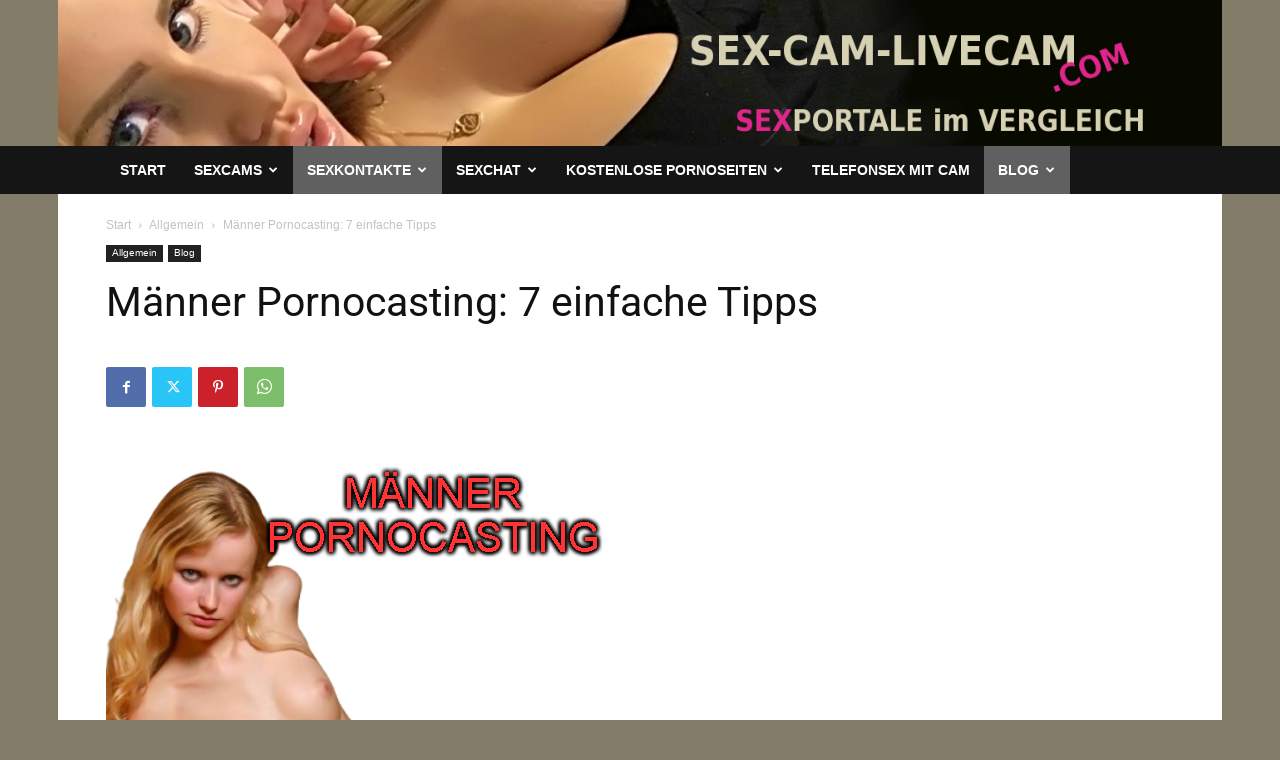

--- FILE ---
content_type: text/html; charset=UTF-8
request_url: https://sex-cam-livecam.com/maenner-pornocasting/
body_size: 33009
content:
<!doctype html >
<!--[if IE 8]>    <html class="ie8" lang="en"> <![endif]-->
<!--[if IE 9]>    <html class="ie9" lang="en"> <![endif]-->
<!--[if gt IE 8]><!--> <html lang="de" prefix="og: https://ogp.me/ns#"> <!--<![endif]-->
<head>
<title>Männer Pornocasting: 7 einfache Tipps</title>
<meta charset="UTF-8" />
<meta name="viewport" content="width=device-width, initial-scale=1.0">
<link rel="pingback" href="https://sex-cam-livecam.com/xmlrpc.php" />
<!-- Suchmaschinen-Optimierung durch Rank Math PRO - https://rankmath.com/ -->
<meta name="description" content="Jetzt beim Männer Pornocasting mitmachen - Als Mann Pornodarsteller werden und geile Porno Amateure vor der Kamera bumsen."/>
<meta name="robots" content="index, follow, max-snippet:-1, max-video-preview:-1, max-image-preview:large"/>
<link rel="canonical" href="https://sex-cam-livecam.com/maenner-pornocasting/" />
<meta property="og:locale" content="de_DE" />
<meta property="og:type" content="article" />
<meta property="og:title" content="Männer Pornocasting: 7 einfache Tipps" />
<meta property="og:description" content="Jetzt beim Männer Pornocasting mitmachen - Als Mann Pornodarsteller werden und geile Porno Amateure vor der Kamera bumsen." />
<meta property="og:url" content="https://sex-cam-livecam.com/maenner-pornocasting/" />
<meta property="article:section" content="Allgemein" />
<meta property="og:updated_time" content="2024-04-02T11:25:41+02:00" />
<meta property="og:image" content="https://sex-cam-livecam.com/wp-content/uploads/2024/01/Pornocasting.png" />
<meta property="og:image:secure_url" content="https://sex-cam-livecam.com/wp-content/uploads/2024/01/Pornocasting.png" />
<meta property="og:image:width" content="500" />
<meta property="og:image:height" content="707" />
<meta property="og:image:alt" content="Männer Pornocasting" />
<meta property="og:image:type" content="image/png" />
<meta property="article:published_time" content="2024-01-05T09:38:56+01:00" />
<meta property="article:modified_time" content="2024-04-02T11:25:41+02:00" />
<meta name="twitter:card" content="summary_large_image" />
<meta name="twitter:title" content="Männer Pornocasting: 7 einfache Tipps" />
<meta name="twitter:description" content="Jetzt beim Männer Pornocasting mitmachen - Als Mann Pornodarsteller werden und geile Porno Amateure vor der Kamera bumsen." />
<meta name="twitter:image" content="https://sex-cam-livecam.com/wp-content/uploads/2024/01/Pornocasting.png" />
<meta name="twitter:label1" content="Verfasst von" />
<meta name="twitter:data1" content="Silvia" />
<meta name="twitter:label2" content="Lesedauer" />
<meta name="twitter:data2" content="12 Minuten" />
<script type="application/ld+json" class="rank-math-schema">{"@context":"https://schema.org","@graph":[{"@type":["Person","Organization"],"@id":"https://sex-cam-livecam.com/#person","name":"Sex-Cam Livecam"},{"@type":"WebSite","@id":"https://sex-cam-livecam.com/#website","url":"https://sex-cam-livecam.com","publisher":{"@id":"https://sex-cam-livecam.com/#person"},"inLanguage":"de"},{"@type":"ImageObject","@id":"https://sex-cam-livecam.com/wp-content/uploads/2024/01/Pornocasting.png","url":"https://sex-cam-livecam.com/wp-content/uploads/2024/01/Pornocasting.png","width":"500","height":"707","caption":"M\u00e4nner Pornocasting","inLanguage":"de"},{"@type":"WebPage","@id":"https://sex-cam-livecam.com/maenner-pornocasting/#webpage","url":"https://sex-cam-livecam.com/maenner-pornocasting/","name":"M\u00e4nner Pornocasting: 7 einfache Tipps","datePublished":"2024-01-05T09:38:56+01:00","dateModified":"2024-04-02T11:25:41+02:00","isPartOf":{"@id":"https://sex-cam-livecam.com/#website"},"primaryImageOfPage":{"@id":"https://sex-cam-livecam.com/wp-content/uploads/2024/01/Pornocasting.png"},"inLanguage":"de"},{"@type":"Person","@id":"https://sex-cam-livecam.com/author/silvio/","name":"Silvia","url":"https://sex-cam-livecam.com/author/silvio/","image":{"@type":"ImageObject","@id":"https://secure.gravatar.com/avatar/13f9c1cd2b352ecb26c523024a7fb93a8834225d0c7495f9ad8a35239a1ec4b7?s=96&amp;d=blank&amp;r=g","url":"https://secure.gravatar.com/avatar/13f9c1cd2b352ecb26c523024a7fb93a8834225d0c7495f9ad8a35239a1ec4b7?s=96&amp;d=blank&amp;r=g","caption":"Silvia","inLanguage":"de"}},{"@type":"BlogPosting","headline":"M\u00e4nner Pornocasting: 7 einfache Tipps","keywords":"M\u00e4nner Pornocasting","datePublished":"2024-01-05T09:38:56+01:00","dateModified":"2024-04-02T11:25:41+02:00","author":{"@id":"https://sex-cam-livecam.com/author/silvio/","name":"Silvia"},"publisher":{"@id":"https://sex-cam-livecam.com/#person"},"description":"Jetzt beim M\u00e4nner Pornocasting mitmachen - Als Mann Pornodarsteller werden und geile Porno Amateure vor der Kamera bumsen.","name":"M\u00e4nner Pornocasting: 7 einfache Tipps","@id":"https://sex-cam-livecam.com/maenner-pornocasting/#richSnippet","isPartOf":{"@id":"https://sex-cam-livecam.com/maenner-pornocasting/#webpage"},"image":{"@id":"https://sex-cam-livecam.com/wp-content/uploads/2024/01/Pornocasting.png"},"inLanguage":"de","mainEntityOfPage":{"@id":"https://sex-cam-livecam.com/maenner-pornocasting/#webpage"}}]}</script>
<!-- /Rank Math WordPress SEO Plugin -->
<link rel="alternate" type="application/rss+xml" title="Sex-Cam Livecam &raquo; Feed" href="https://sex-cam-livecam.com/feed/" />
<link rel="alternate" type="application/rss+xml" title="Sex-Cam Livecam &raquo; Kommentar-Feed" href="https://sex-cam-livecam.com/comments/feed/" />
<link rel="alternate" title="oEmbed (JSON)" type="application/json+oembed" href="https://sex-cam-livecam.com/wp-json/oembed/1.0/embed?url=https%3A%2F%2Fsex-cam-livecam.com%2Fmaenner-pornocasting%2F" />
<link rel="alternate" title="oEmbed (XML)" type="text/xml+oembed" href="https://sex-cam-livecam.com/wp-json/oembed/1.0/embed?url=https%3A%2F%2Fsex-cam-livecam.com%2Fmaenner-pornocasting%2F&#038;format=xml" />
<style>
.lazyload,
.lazyloading {
max-width: 100%;
}
</style>
<!-- This site uses the Google Analytics by MonsterInsights plugin v9.11.1 - Using Analytics tracking - https://www.monsterinsights.com/ -->
<script src="//www.googletagmanager.com/gtag/js?id=G-TY1Y4Y4WG6"  data-cfasync="false" data-wpfc-render="false" type="text/javascript" async></script>
<script data-cfasync="false" data-wpfc-render="false" type="text/javascript">
var mi_version = '9.11.1';
var mi_track_user = true;
var mi_no_track_reason = '';
var MonsterInsightsDefaultLocations = {"page_location":"https:\/\/sex-cam-livecam.com\/maenner-pornocasting\/"};
if ( typeof MonsterInsightsPrivacyGuardFilter === 'function' ) {
var MonsterInsightsLocations = (typeof MonsterInsightsExcludeQuery === 'object') ? MonsterInsightsPrivacyGuardFilter( MonsterInsightsExcludeQuery ) : MonsterInsightsPrivacyGuardFilter( MonsterInsightsDefaultLocations );
} else {
var MonsterInsightsLocations = (typeof MonsterInsightsExcludeQuery === 'object') ? MonsterInsightsExcludeQuery : MonsterInsightsDefaultLocations;
}
var disableStrs = [
'ga-disable-G-TY1Y4Y4WG6',
];
/* Function to detect opted out users */
function __gtagTrackerIsOptedOut() {
for (var index = 0; index < disableStrs.length; index++) {
if (document.cookie.indexOf(disableStrs[index] + '=true') > -1) {
return true;
}
}
return false;
}
/* Disable tracking if the opt-out cookie exists. */
if (__gtagTrackerIsOptedOut()) {
for (var index = 0; index < disableStrs.length; index++) {
window[disableStrs[index]] = true;
}
}
/* Opt-out function */
function __gtagTrackerOptout() {
for (var index = 0; index < disableStrs.length; index++) {
document.cookie = disableStrs[index] + '=true; expires=Thu, 31 Dec 2099 23:59:59 UTC; path=/';
window[disableStrs[index]] = true;
}
}
if ('undefined' === typeof gaOptout) {
function gaOptout() {
__gtagTrackerOptout();
}
}
window.dataLayer = window.dataLayer || [];
window.MonsterInsightsDualTracker = {
helpers: {},
trackers: {},
};
if (mi_track_user) {
function __gtagDataLayer() {
dataLayer.push(arguments);
}
function __gtagTracker(type, name, parameters) {
if (!parameters) {
parameters = {};
}
if (parameters.send_to) {
__gtagDataLayer.apply(null, arguments);
return;
}
if (type === 'event') {
parameters.send_to = monsterinsights_frontend.v4_id;
var hookName = name;
if (typeof parameters['event_category'] !== 'undefined') {
hookName = parameters['event_category'] + ':' + name;
}
if (typeof MonsterInsightsDualTracker.trackers[hookName] !== 'undefined') {
MonsterInsightsDualTracker.trackers[hookName](parameters);
} else {
__gtagDataLayer('event', name, parameters);
}
} else {
__gtagDataLayer.apply(null, arguments);
}
}
__gtagTracker('js', new Date());
__gtagTracker('set', {
'developer_id.dZGIzZG': true,
});
if ( MonsterInsightsLocations.page_location ) {
__gtagTracker('set', MonsterInsightsLocations);
}
__gtagTracker('config', 'G-TY1Y4Y4WG6', {"forceSSL":"true","link_attribution":"true"} );
window.gtag = __gtagTracker;										(function () {
/* https://developers.google.com/analytics/devguides/collection/analyticsjs/ */
/* ga and __gaTracker compatibility shim. */
var noopfn = function () {
return null;
};
var newtracker = function () {
return new Tracker();
};
var Tracker = function () {
return null;
};
var p = Tracker.prototype;
p.get = noopfn;
p.set = noopfn;
p.send = function () {
var args = Array.prototype.slice.call(arguments);
args.unshift('send');
__gaTracker.apply(null, args);
};
var __gaTracker = function () {
var len = arguments.length;
if (len === 0) {
return;
}
var f = arguments[len - 1];
if (typeof f !== 'object' || f === null || typeof f.hitCallback !== 'function') {
if ('send' === arguments[0]) {
var hitConverted, hitObject = false, action;
if ('event' === arguments[1]) {
if ('undefined' !== typeof arguments[3]) {
hitObject = {
'eventAction': arguments[3],
'eventCategory': arguments[2],
'eventLabel': arguments[4],
'value': arguments[5] ? arguments[5] : 1,
}
}
}
if ('pageview' === arguments[1]) {
if ('undefined' !== typeof arguments[2]) {
hitObject = {
'eventAction': 'page_view',
'page_path': arguments[2],
}
}
}
if (typeof arguments[2] === 'object') {
hitObject = arguments[2];
}
if (typeof arguments[5] === 'object') {
Object.assign(hitObject, arguments[5]);
}
if ('undefined' !== typeof arguments[1].hitType) {
hitObject = arguments[1];
if ('pageview' === hitObject.hitType) {
hitObject.eventAction = 'page_view';
}
}
if (hitObject) {
action = 'timing' === arguments[1].hitType ? 'timing_complete' : hitObject.eventAction;
hitConverted = mapArgs(hitObject);
__gtagTracker('event', action, hitConverted);
}
}
return;
}
function mapArgs(args) {
var arg, hit = {};
var gaMap = {
'eventCategory': 'event_category',
'eventAction': 'event_action',
'eventLabel': 'event_label',
'eventValue': 'event_value',
'nonInteraction': 'non_interaction',
'timingCategory': 'event_category',
'timingVar': 'name',
'timingValue': 'value',
'timingLabel': 'event_label',
'page': 'page_path',
'location': 'page_location',
'title': 'page_title',
'referrer' : 'page_referrer',
};
for (arg in args) {
if (!(!args.hasOwnProperty(arg) || !gaMap.hasOwnProperty(arg))) {
hit[gaMap[arg]] = args[arg];
} else {
hit[arg] = args[arg];
}
}
return hit;
}
try {
f.hitCallback();
} catch (ex) {
}
};
__gaTracker.create = newtracker;
__gaTracker.getByName = newtracker;
__gaTracker.getAll = function () {
return [];
};
__gaTracker.remove = noopfn;
__gaTracker.loaded = true;
window['__gaTracker'] = __gaTracker;
})();
} else {
console.log("");
(function () {
function __gtagTracker() {
return null;
}
window['__gtagTracker'] = __gtagTracker;
window['gtag'] = __gtagTracker;
})();
}
</script>
<!-- / Google Analytics by MonsterInsights -->
<style id='wp-img-auto-sizes-contain-inline-css' type='text/css'>
img:is([sizes=auto i],[sizes^="auto," i]){contain-intrinsic-size:3000px 1500px}
/*# sourceURL=wp-img-auto-sizes-contain-inline-css */
</style>
<style id='classic-theme-styles-inline-css' type='text/css'>
/*! This file is auto-generated */
.wp-block-button__link{color:#fff;background-color:#32373c;border-radius:9999px;box-shadow:none;text-decoration:none;padding:calc(.667em + 2px) calc(1.333em + 2px);font-size:1.125em}.wp-block-file__button{background:#32373c;color:#fff;text-decoration:none}
/*# sourceURL=/wp-includes/css/classic-themes.min.css */
</style>
<style id='global-styles-inline-css' type='text/css'>
:root{--wp--preset--aspect-ratio--square: 1;--wp--preset--aspect-ratio--4-3: 4/3;--wp--preset--aspect-ratio--3-4: 3/4;--wp--preset--aspect-ratio--3-2: 3/2;--wp--preset--aspect-ratio--2-3: 2/3;--wp--preset--aspect-ratio--16-9: 16/9;--wp--preset--aspect-ratio--9-16: 9/16;--wp--preset--color--black: #000000;--wp--preset--color--cyan-bluish-gray: #abb8c3;--wp--preset--color--white: #ffffff;--wp--preset--color--pale-pink: #f78da7;--wp--preset--color--vivid-red: #cf2e2e;--wp--preset--color--luminous-vivid-orange: #ff6900;--wp--preset--color--luminous-vivid-amber: #fcb900;--wp--preset--color--light-green-cyan: #7bdcb5;--wp--preset--color--vivid-green-cyan: #00d084;--wp--preset--color--pale-cyan-blue: #8ed1fc;--wp--preset--color--vivid-cyan-blue: #0693e3;--wp--preset--color--vivid-purple: #9b51e0;--wp--preset--gradient--vivid-cyan-blue-to-vivid-purple: linear-gradient(135deg,rgb(6,147,227) 0%,rgb(155,81,224) 100%);--wp--preset--gradient--light-green-cyan-to-vivid-green-cyan: linear-gradient(135deg,rgb(122,220,180) 0%,rgb(0,208,130) 100%);--wp--preset--gradient--luminous-vivid-amber-to-luminous-vivid-orange: linear-gradient(135deg,rgb(252,185,0) 0%,rgb(255,105,0) 100%);--wp--preset--gradient--luminous-vivid-orange-to-vivid-red: linear-gradient(135deg,rgb(255,105,0) 0%,rgb(207,46,46) 100%);--wp--preset--gradient--very-light-gray-to-cyan-bluish-gray: linear-gradient(135deg,rgb(238,238,238) 0%,rgb(169,184,195) 100%);--wp--preset--gradient--cool-to-warm-spectrum: linear-gradient(135deg,rgb(74,234,220) 0%,rgb(151,120,209) 20%,rgb(207,42,186) 40%,rgb(238,44,130) 60%,rgb(251,105,98) 80%,rgb(254,248,76) 100%);--wp--preset--gradient--blush-light-purple: linear-gradient(135deg,rgb(255,206,236) 0%,rgb(152,150,240) 100%);--wp--preset--gradient--blush-bordeaux: linear-gradient(135deg,rgb(254,205,165) 0%,rgb(254,45,45) 50%,rgb(107,0,62) 100%);--wp--preset--gradient--luminous-dusk: linear-gradient(135deg,rgb(255,203,112) 0%,rgb(199,81,192) 50%,rgb(65,88,208) 100%);--wp--preset--gradient--pale-ocean: linear-gradient(135deg,rgb(255,245,203) 0%,rgb(182,227,212) 50%,rgb(51,167,181) 100%);--wp--preset--gradient--electric-grass: linear-gradient(135deg,rgb(202,248,128) 0%,rgb(113,206,126) 100%);--wp--preset--gradient--midnight: linear-gradient(135deg,rgb(2,3,129) 0%,rgb(40,116,252) 100%);--wp--preset--font-size--small: 11px;--wp--preset--font-size--medium: 20px;--wp--preset--font-size--large: 32px;--wp--preset--font-size--x-large: 42px;--wp--preset--font-size--regular: 15px;--wp--preset--font-size--larger: 50px;--wp--preset--spacing--20: 0.44rem;--wp--preset--spacing--30: 0.67rem;--wp--preset--spacing--40: 1rem;--wp--preset--spacing--50: 1.5rem;--wp--preset--spacing--60: 2.25rem;--wp--preset--spacing--70: 3.38rem;--wp--preset--spacing--80: 5.06rem;--wp--preset--shadow--natural: 6px 6px 9px rgba(0, 0, 0, 0.2);--wp--preset--shadow--deep: 12px 12px 50px rgba(0, 0, 0, 0.4);--wp--preset--shadow--sharp: 6px 6px 0px rgba(0, 0, 0, 0.2);--wp--preset--shadow--outlined: 6px 6px 0px -3px rgb(255, 255, 255), 6px 6px rgb(0, 0, 0);--wp--preset--shadow--crisp: 6px 6px 0px rgb(0, 0, 0);}:where(.is-layout-flex){gap: 0.5em;}:where(.is-layout-grid){gap: 0.5em;}body .is-layout-flex{display: flex;}.is-layout-flex{flex-wrap: wrap;align-items: center;}.is-layout-flex > :is(*, div){margin: 0;}body .is-layout-grid{display: grid;}.is-layout-grid > :is(*, div){margin: 0;}:where(.wp-block-columns.is-layout-flex){gap: 2em;}:where(.wp-block-columns.is-layout-grid){gap: 2em;}:where(.wp-block-post-template.is-layout-flex){gap: 1.25em;}:where(.wp-block-post-template.is-layout-grid){gap: 1.25em;}.has-black-color{color: var(--wp--preset--color--black) !important;}.has-cyan-bluish-gray-color{color: var(--wp--preset--color--cyan-bluish-gray) !important;}.has-white-color{color: var(--wp--preset--color--white) !important;}.has-pale-pink-color{color: var(--wp--preset--color--pale-pink) !important;}.has-vivid-red-color{color: var(--wp--preset--color--vivid-red) !important;}.has-luminous-vivid-orange-color{color: var(--wp--preset--color--luminous-vivid-orange) !important;}.has-luminous-vivid-amber-color{color: var(--wp--preset--color--luminous-vivid-amber) !important;}.has-light-green-cyan-color{color: var(--wp--preset--color--light-green-cyan) !important;}.has-vivid-green-cyan-color{color: var(--wp--preset--color--vivid-green-cyan) !important;}.has-pale-cyan-blue-color{color: var(--wp--preset--color--pale-cyan-blue) !important;}.has-vivid-cyan-blue-color{color: var(--wp--preset--color--vivid-cyan-blue) !important;}.has-vivid-purple-color{color: var(--wp--preset--color--vivid-purple) !important;}.has-black-background-color{background-color: var(--wp--preset--color--black) !important;}.has-cyan-bluish-gray-background-color{background-color: var(--wp--preset--color--cyan-bluish-gray) !important;}.has-white-background-color{background-color: var(--wp--preset--color--white) !important;}.has-pale-pink-background-color{background-color: var(--wp--preset--color--pale-pink) !important;}.has-vivid-red-background-color{background-color: var(--wp--preset--color--vivid-red) !important;}.has-luminous-vivid-orange-background-color{background-color: var(--wp--preset--color--luminous-vivid-orange) !important;}.has-luminous-vivid-amber-background-color{background-color: var(--wp--preset--color--luminous-vivid-amber) !important;}.has-light-green-cyan-background-color{background-color: var(--wp--preset--color--light-green-cyan) !important;}.has-vivid-green-cyan-background-color{background-color: var(--wp--preset--color--vivid-green-cyan) !important;}.has-pale-cyan-blue-background-color{background-color: var(--wp--preset--color--pale-cyan-blue) !important;}.has-vivid-cyan-blue-background-color{background-color: var(--wp--preset--color--vivid-cyan-blue) !important;}.has-vivid-purple-background-color{background-color: var(--wp--preset--color--vivid-purple) !important;}.has-black-border-color{border-color: var(--wp--preset--color--black) !important;}.has-cyan-bluish-gray-border-color{border-color: var(--wp--preset--color--cyan-bluish-gray) !important;}.has-white-border-color{border-color: var(--wp--preset--color--white) !important;}.has-pale-pink-border-color{border-color: var(--wp--preset--color--pale-pink) !important;}.has-vivid-red-border-color{border-color: var(--wp--preset--color--vivid-red) !important;}.has-luminous-vivid-orange-border-color{border-color: var(--wp--preset--color--luminous-vivid-orange) !important;}.has-luminous-vivid-amber-border-color{border-color: var(--wp--preset--color--luminous-vivid-amber) !important;}.has-light-green-cyan-border-color{border-color: var(--wp--preset--color--light-green-cyan) !important;}.has-vivid-green-cyan-border-color{border-color: var(--wp--preset--color--vivid-green-cyan) !important;}.has-pale-cyan-blue-border-color{border-color: var(--wp--preset--color--pale-cyan-blue) !important;}.has-vivid-cyan-blue-border-color{border-color: var(--wp--preset--color--vivid-cyan-blue) !important;}.has-vivid-purple-border-color{border-color: var(--wp--preset--color--vivid-purple) !important;}.has-vivid-cyan-blue-to-vivid-purple-gradient-background{background: var(--wp--preset--gradient--vivid-cyan-blue-to-vivid-purple) !important;}.has-light-green-cyan-to-vivid-green-cyan-gradient-background{background: var(--wp--preset--gradient--light-green-cyan-to-vivid-green-cyan) !important;}.has-luminous-vivid-amber-to-luminous-vivid-orange-gradient-background{background: var(--wp--preset--gradient--luminous-vivid-amber-to-luminous-vivid-orange) !important;}.has-luminous-vivid-orange-to-vivid-red-gradient-background{background: var(--wp--preset--gradient--luminous-vivid-orange-to-vivid-red) !important;}.has-very-light-gray-to-cyan-bluish-gray-gradient-background{background: var(--wp--preset--gradient--very-light-gray-to-cyan-bluish-gray) !important;}.has-cool-to-warm-spectrum-gradient-background{background: var(--wp--preset--gradient--cool-to-warm-spectrum) !important;}.has-blush-light-purple-gradient-background{background: var(--wp--preset--gradient--blush-light-purple) !important;}.has-blush-bordeaux-gradient-background{background: var(--wp--preset--gradient--blush-bordeaux) !important;}.has-luminous-dusk-gradient-background{background: var(--wp--preset--gradient--luminous-dusk) !important;}.has-pale-ocean-gradient-background{background: var(--wp--preset--gradient--pale-ocean) !important;}.has-electric-grass-gradient-background{background: var(--wp--preset--gradient--electric-grass) !important;}.has-midnight-gradient-background{background: var(--wp--preset--gradient--midnight) !important;}.has-small-font-size{font-size: var(--wp--preset--font-size--small) !important;}.has-medium-font-size{font-size: var(--wp--preset--font-size--medium) !important;}.has-large-font-size{font-size: var(--wp--preset--font-size--large) !important;}.has-x-large-font-size{font-size: var(--wp--preset--font-size--x-large) !important;}
:where(.wp-block-post-template.is-layout-flex){gap: 1.25em;}:where(.wp-block-post-template.is-layout-grid){gap: 1.25em;}
:where(.wp-block-term-template.is-layout-flex){gap: 1.25em;}:where(.wp-block-term-template.is-layout-grid){gap: 1.25em;}
:where(.wp-block-columns.is-layout-flex){gap: 2em;}:where(.wp-block-columns.is-layout-grid){gap: 2em;}
:root :where(.wp-block-pullquote){font-size: 1.5em;line-height: 1.6;}
/*# sourceURL=global-styles-inline-css */
</style>
<!-- <link rel='stylesheet' id='td-plugin-multi-purpose-css' href='https://sex-cam-livecam.com/wp-content/plugins/td-composer/td-multi-purpose/style.css?ver=492e3cf54bd42df3b24a3de8e2307cafx' type='text/css' media='all' /> -->
<!-- <link rel='stylesheet' id='td-theme-css' href='https://sex-cam-livecam.com/wp-content/themes/Newspaper/style.css?ver=12.7.1' type='text/css' media='all' /> -->
<link rel="stylesheet" type="text/css" href="//sex-cam-livecam.com/wp-content/cache/wpfc-minified/qgm1xcba/fg354.css" media="all"/>
<style id='td-theme-inline-css' type='text/css'>@media (max-width:767px){.td-header-desktop-wrap{display:none}}@media (min-width:767px){.td-header-mobile-wrap{display:none}}</style>
<!-- <link rel='stylesheet' id='elementor-icons-css' href='https://sex-cam-livecam.com/wp-content/plugins/elementor/assets/lib/eicons/css/elementor-icons.min.css?ver=5.45.0' type='text/css' media='all' /> -->
<!-- <link rel='stylesheet' id='elementor-frontend-css' href='https://sex-cam-livecam.com/wp-content/plugins/elementor/assets/css/frontend.min.css?ver=3.34.1' type='text/css' media='all' /> -->
<link rel="stylesheet" type="text/css" href="//sex-cam-livecam.com/wp-content/cache/wpfc-minified/d7xe2bzr/fg34z.css" media="all"/>
<link rel='stylesheet' id='elementor-post-11932-css' href='https://sex-cam-livecam.com/wp-content/uploads/elementor/css/post-11932.css?ver=1768470378' type='text/css' media='all' />
<!-- <link rel='stylesheet' id='widget-heading-css' href='https://sex-cam-livecam.com/wp-content/plugins/elementor/assets/css/widget-heading.min.css?ver=3.34.1' type='text/css' media='all' /> -->
<!-- <link rel='stylesheet' id='widget-image-css' href='https://sex-cam-livecam.com/wp-content/plugins/elementor/assets/css/widget-image.min.css?ver=3.34.1' type='text/css' media='all' /> -->
<!-- <link rel='stylesheet' id='widget-spacer-css' href='https://sex-cam-livecam.com/wp-content/plugins/elementor/assets/css/widget-spacer.min.css?ver=3.34.1' type='text/css' media='all' /> -->
<link rel="stylesheet" type="text/css" href="//sex-cam-livecam.com/wp-content/cache/wpfc-minified/qsks7t3d/fg354.css" media="all"/>
<link rel='stylesheet' id='elementor-post-15341-css' href='https://sex-cam-livecam.com/wp-content/uploads/elementor/css/post-15341.css?ver=1768516548' type='text/css' media='all' />
<!-- <link rel='stylesheet' id='eael-general-css' href='https://sex-cam-livecam.com/wp-content/plugins/essential-addons-for-elementor-lite/assets/front-end/css/view/general.min.css?ver=6.5.7' type='text/css' media='all' /> -->
<!-- <link rel='stylesheet' id='td-legacy-framework-front-style-css' href='https://sex-cam-livecam.com/wp-content/plugins/td-composer/legacy/Newspaper/assets/css/td_legacy_main.css?ver=492e3cf54bd42df3b24a3de8e2307cafx' type='text/css' media='all' /> -->
<!-- <link rel='stylesheet' id='td-standard-pack-framework-front-style-css' href='https://sex-cam-livecam.com/wp-content/plugins/td-standard-pack/Newspaper/assets/css/td_standard_pack_main.css?ver=8ae1459a1d876d507918f73cef68310e' type='text/css' media='all' /> -->
<!-- <link rel='stylesheet' id='tdb_style_cloud_templates_front-css' href='https://sex-cam-livecam.com/wp-content/plugins/td-cloud-library/assets/css/tdb_main.css?ver=d578089f160957352b9b4ca6d880fd8f' type='text/css' media='all' /> -->
<!-- <link rel='stylesheet' id='elementor-gf-local-roboto-css' href='https://sex-cam-livecam.com/wp-content/uploads/elementor/google-fonts/css/roboto.css?ver=1742245726' type='text/css' media='all' /> -->
<!-- <link rel='stylesheet' id='elementor-gf-local-robotoslab-css' href='https://sex-cam-livecam.com/wp-content/uploads/elementor/google-fonts/css/robotoslab.css?ver=1742245735' type='text/css' media='all' /> -->
<!-- <link rel='stylesheet' id='elementor-icons-shared-0-css' href='https://sex-cam-livecam.com/wp-content/plugins/elementor/assets/lib/font-awesome/css/fontawesome.min.css?ver=5.15.3' type='text/css' media='all' /> -->
<!-- <link rel='stylesheet' id='elementor-icons-fa-solid-css' href='https://sex-cam-livecam.com/wp-content/plugins/elementor/assets/lib/font-awesome/css/solid.min.css?ver=5.15.3' type='text/css' media='all' /> -->
<link rel="stylesheet" type="text/css" href="//sex-cam-livecam.com/wp-content/cache/wpfc-minified/m0r4dpkb/fg354.css" media="all"/>
<script src='//sex-cam-livecam.com/wp-content/cache/wpfc-minified/f3zbcwis/fg34z.js' type="text/javascript"></script>
<!-- <script type="text/javascript" src="https://sex-cam-livecam.com/wp-content/plugins/google-analytics-for-wordpress/assets/js/frontend-gtag.min.js?ver=9.11.1" id="monsterinsights-frontend-script-js" async="async" data-wp-strategy="async"></script> -->
<script data-cfasync="false" data-wpfc-render="false" type="text/javascript" id='monsterinsights-frontend-script-js-extra'>/* <![CDATA[ */
var monsterinsights_frontend = {"js_events_tracking":"true","download_extensions":"doc,pdf,ppt,zip,xls,docx,pptx,xlsx","inbound_paths":"[{\"path\":\"\\\/go\\\/\",\"label\":\"affiliate\"},{\"path\":\"\\\/recommend\\\/\",\"label\":\"affiliate\"}]","home_url":"https:\/\/sex-cam-livecam.com","hash_tracking":"false","v4_id":"G-TY1Y4Y4WG6"};/* ]]> */
</script>
<script src='//sex-cam-livecam.com/wp-content/cache/wpfc-minified/q7segwro/fg34z.js' type="text/javascript"></script>
<!-- <script type="text/javascript" src="https://sex-cam-livecam.com/wp-includes/js/tinymce/tinymce.min.js?ver=49110-20250317" id="wp-tinymce-root-js"></script> -->
<!-- <script type="text/javascript" src="https://sex-cam-livecam.com/wp-includes/js/tinymce/plugins/compat3x/plugin.min.js?ver=49110-20250317" id="wp-tinymce-js"></script> -->
<!-- <script type="text/javascript" src="https://sex-cam-livecam.com/wp-includes/js/jquery/jquery.min.js?ver=3.7.1" id="jquery-core-js"></script> -->
<!-- <script type="text/javascript" src="https://sex-cam-livecam.com/wp-includes/js/jquery/jquery-migrate.min.js?ver=3.4.1" id="jquery-migrate-js"></script> -->
<!-- <script type="text/javascript" src="https://sex-cam-livecam.com/wp-content/plugins/wp-hide-post/public/js/wp-hide-post-public.js?ver=2.0.10" id="wp-hide-post-js"></script> -->
<link rel="https://api.w.org/" href="https://sex-cam-livecam.com/wp-json/" /><link rel="alternate" title="JSON" type="application/json" href="https://sex-cam-livecam.com/wp-json/wp/v2/posts/15341" /><link rel="EditURI" type="application/rsd+xml" title="RSD" href="https://sex-cam-livecam.com/xmlrpc.php?rsd" />
<meta name="generator" content="WordPress 6.9" />
<link rel='shortlink' href='https://sex-cam-livecam.com/?p=15341' />
<script>
document.documentElement.className = document.documentElement.className.replace('no-js', 'js');
</script>
<style>
.no-js img.lazyload {
display: none;
}
figure.wp-block-image img.lazyloading {
min-width: 150px;
}
.lazyload,
.lazyloading {
--smush-placeholder-width: 100px;
--smush-placeholder-aspect-ratio: 1/1;
width: var(--smush-image-width, var(--smush-placeholder-width)) !important;
aspect-ratio: var(--smush-image-aspect-ratio, var(--smush-placeholder-aspect-ratio)) !important;
}
.lazyload, .lazyloading {
opacity: 0;
}
.lazyloaded {
opacity: 1;
transition: opacity 400ms;
transition-delay: 0ms;
}
</style>
<script>
window.tdb_global_vars = {"wpRestUrl":"https:\/\/sex-cam-livecam.com\/wp-json\/","permalinkStructure":"\/%postname%\/"};
window.tdb_p_autoload_vars = {"isAjax":false,"isAdminBarShowing":false,"autoloadStatus":"off","origPostEditUrl":null};
</script>
<style id="tdb-global-colors">:root{--accent-color:#fff}</style>
<meta name="generator" content="Elementor 3.34.1; features: additional_custom_breakpoints; settings: css_print_method-external, google_font-enabled, font_display-auto">
<style>
.e-con.e-parent:nth-of-type(n+4):not(.e-lazyloaded):not(.e-no-lazyload),
.e-con.e-parent:nth-of-type(n+4):not(.e-lazyloaded):not(.e-no-lazyload) * {
background-image: none !important;
}
@media screen and (max-height: 1024px) {
.e-con.e-parent:nth-of-type(n+3):not(.e-lazyloaded):not(.e-no-lazyload),
.e-con.e-parent:nth-of-type(n+3):not(.e-lazyloaded):not(.e-no-lazyload) * {
background-image: none !important;
}
}
@media screen and (max-height: 640px) {
.e-con.e-parent:nth-of-type(n+2):not(.e-lazyloaded):not(.e-no-lazyload),
.e-con.e-parent:nth-of-type(n+2):not(.e-lazyloaded):not(.e-no-lazyload) * {
background-image: none !important;
}
}
</style>
<!-- JS generated by theme -->
<script type="text/javascript" id="td-generated-header-js">
var tdBlocksArray = []; //here we store all the items for the current page
// td_block class - each ajax block uses a object of this class for requests
function tdBlock() {
this.id = '';
this.block_type = 1; //block type id (1-234 etc)
this.atts = '';
this.td_column_number = '';
this.td_current_page = 1; //
this.post_count = 0; //from wp
this.found_posts = 0; //from wp
this.max_num_pages = 0; //from wp
this.td_filter_value = ''; //current live filter value
this.is_ajax_running = false;
this.td_user_action = ''; // load more or infinite loader (used by the animation)
this.header_color = '';
this.ajax_pagination_infinite_stop = ''; //show load more at page x
}
// td_js_generator - mini detector
( function () {
var htmlTag = document.getElementsByTagName("html")[0];
if ( navigator.userAgent.indexOf("MSIE 10.0") > -1 ) {
htmlTag.className += ' ie10';
}
if ( !!navigator.userAgent.match(/Trident.*rv\:11\./) ) {
htmlTag.className += ' ie11';
}
if ( navigator.userAgent.indexOf("Edge") > -1 ) {
htmlTag.className += ' ieEdge';
}
if ( /(iPad|iPhone|iPod)/g.test(navigator.userAgent) ) {
htmlTag.className += ' td-md-is-ios';
}
var user_agent = navigator.userAgent.toLowerCase();
if ( user_agent.indexOf("android") > -1 ) {
htmlTag.className += ' td-md-is-android';
}
if ( -1 !== navigator.userAgent.indexOf('Mac OS X')  ) {
htmlTag.className += ' td-md-is-os-x';
}
if ( /chrom(e|ium)/.test(navigator.userAgent.toLowerCase()) ) {
htmlTag.className += ' td-md-is-chrome';
}
if ( -1 !== navigator.userAgent.indexOf('Firefox') ) {
htmlTag.className += ' td-md-is-firefox';
}
if ( -1 !== navigator.userAgent.indexOf('Safari') && -1 === navigator.userAgent.indexOf('Chrome') ) {
htmlTag.className += ' td-md-is-safari';
}
if( -1 !== navigator.userAgent.indexOf('IEMobile') ){
htmlTag.className += ' td-md-is-iemobile';
}
})();
var tdLocalCache = {};
( function () {
"use strict";
tdLocalCache = {
data: {},
remove: function (resource_id) {
delete tdLocalCache.data[resource_id];
},
exist: function (resource_id) {
return tdLocalCache.data.hasOwnProperty(resource_id) && tdLocalCache.data[resource_id] !== null;
},
get: function (resource_id) {
return tdLocalCache.data[resource_id];
},
set: function (resource_id, cachedData) {
tdLocalCache.remove(resource_id);
tdLocalCache.data[resource_id] = cachedData;
}
};
})();
var td_viewport_interval_list=[{"limitBottom":767,"sidebarWidth":228},{"limitBottom":1018,"sidebarWidth":300},{"limitBottom":1140,"sidebarWidth":324}];
var td_animation_stack_effect="type0";
var tds_animation_stack=true;
var td_animation_stack_specific_selectors=".entry-thumb, img, .td-lazy-img";
var td_animation_stack_general_selectors=".td-animation-stack img, .td-animation-stack .entry-thumb, .post img, .td-animation-stack .td-lazy-img";
var tdc_is_installed="yes";
var tdc_domain_active=false;
var td_ajax_url="https:\/\/sex-cam-livecam.com\/wp-admin\/admin-ajax.php?td_theme_name=Newspaper&v=12.7.1";
var td_get_template_directory_uri="https:\/\/sex-cam-livecam.com\/wp-content\/plugins\/td-composer\/legacy\/common";
var tds_snap_menu="";
var tds_logo_on_sticky="";
var tds_header_style="3";
var td_please_wait="Bitte warten...";
var td_email_user_pass_incorrect="Benutzername oder Passwort falsch!";
var td_email_user_incorrect="E-Mail-Adresse oder Benutzername falsch!";
var td_email_incorrect="E-Mail-Adresse nicht korrekt!";
var td_user_incorrect="Username incorrect!";
var td_email_user_empty="Email or username empty!";
var td_pass_empty="Pass empty!";
var td_pass_pattern_incorrect="Invalid Pass Pattern!";
var td_retype_pass_incorrect="Retyped Pass incorrect!";
var tds_more_articles_on_post_enable="";
var tds_more_articles_on_post_time_to_wait="";
var tds_more_articles_on_post_pages_distance_from_top=0;
var tds_captcha="";
var tds_theme_color_site_wide="#e0268b";
var tds_smart_sidebar="";
var tdThemeName="Newspaper";
var tdThemeNameWl="Newspaper";
var td_magnific_popup_translation_tPrev="Vorherige (Pfeiltaste links)";
var td_magnific_popup_translation_tNext="Weiter (rechte Pfeiltaste)";
var td_magnific_popup_translation_tCounter="%curr% von %total%";
var td_magnific_popup_translation_ajax_tError="Der Inhalt von %url% konnte nicht geladen werden.";
var td_magnific_popup_translation_image_tError="Das Bild #%curr% konnte nicht geladen werden.";
var tdBlockNonce="8b1aba61c6";
var tdMobileMenu="enabled";
var tdMobileSearch="enabled";
var tdDateNamesI18n={"month_names":["Januar","Februar","M\u00e4rz","April","Mai","Juni","Juli","August","September","Oktober","November","Dezember"],"month_names_short":["Jan.","Feb.","M\u00e4rz","Apr.","Mai","Juni","Juli","Aug.","Sep.","Okt.","Nov.","Dez."],"day_names":["Sonntag","Montag","Dienstag","Mittwoch","Donnerstag","Freitag","Samstag"],"day_names_short":["So.","Mo.","Di.","Mi.","Do.","Fr.","Sa."]};
var tdb_modal_confirm="Speichern";
var tdb_modal_cancel="Stornieren";
var tdb_modal_confirm_alt="Ja";
var tdb_modal_cancel_alt="NEIN";
var td_deploy_mode="deploy";
var td_ad_background_click_link="";
var td_ad_background_click_target="";
</script>
<!-- Header style compiled by theme -->
<style>.td_cl .td-container{width:100%}@media (min-width:768px) and (max-width:1018px){.td_cl{padding:0 14px}}@media (max-width:767px){.td_cl .td-container{padding:0}}@media (min-width:1019px) and (max-width:1140px){.td_cl.stretch_row_content_no_space{padding-left:20px;padding-right:20px}}@media (min-width:1141px){.td_cl.stretch_row_content_no_space{padding-left:24px;padding-right:24px}}:root{--td_excl_label:'EXKLUSIV';--td_theme_color:#e0268b;--td_slider_text:rgba(224,38,139,0.7);--td_header_color:#d6d1b2}.td-header-style-12 .td-header-menu-wrap-full,.td-header-style-12 .td-affix,.td-grid-style-1.td-hover-1 .td-big-grid-post:hover .td-post-category,.td-grid-style-5.td-hover-1 .td-big-grid-post:hover .td-post-category,.td_category_template_3 .td-current-sub-category,.td_category_template_8 .td-category-header .td-category a.td-current-sub-category,.td_category_template_4 .td-category-siblings .td-category a:hover,.td_block_big_grid_9.td-grid-style-1 .td-post-category,.td_block_big_grid_9.td-grid-style-5 .td-post-category,.td-grid-style-6.td-hover-1 .td-module-thumb:after,.tdm-menu-active-style5 .td-header-menu-wrap .sf-menu>.current-menu-item>a,.tdm-menu-active-style5 .td-header-menu-wrap .sf-menu>.current-menu-ancestor>a,.tdm-menu-active-style5 .td-header-menu-wrap .sf-menu>.current-category-ancestor>a,.tdm-menu-active-style5 .td-header-menu-wrap .sf-menu>li>a:hover,.tdm-menu-active-style5 .td-header-menu-wrap .sf-menu>.sfHover>a{background-color:#e0268b}.td_mega_menu_sub_cats .cur-sub-cat,.td-mega-span h3 a:hover,.td_mod_mega_menu:hover .entry-title a,.header-search-wrap .result-msg a:hover,.td-header-top-menu .td-drop-down-search .td_module_wrap:hover .entry-title a,.td-header-top-menu .td-icon-search:hover,.td-header-wrap .result-msg a:hover,.top-header-menu li a:hover,.top-header-menu .current-menu-item>a,.top-header-menu .current-menu-ancestor>a,.top-header-menu .current-category-ancestor>a,.td-social-icon-wrap>a:hover,.td-header-sp-top-widget .td-social-icon-wrap a:hover,.td_mod_related_posts:hover h3>a,.td-post-template-11 .td-related-title .td-related-left:hover,.td-post-template-11 .td-related-title .td-related-right:hover,.td-post-template-11 .td-related-title .td-cur-simple-item,.td-post-template-11 .td_block_related_posts .td-next-prev-wrap a:hover,.td-category-header .td-pulldown-category-filter-link:hover,.td-category-siblings .td-subcat-dropdown a:hover,.td-category-siblings .td-subcat-dropdown a.td-current-sub-category,.footer-text-wrap .footer-email-wrap a,.footer-social-wrap a:hover,.td_module_17 .td-read-more a:hover,.td_module_18 .td-read-more a:hover,.td_module_19 .td-post-author-name a:hover,.td-pulldown-syle-2 .td-subcat-dropdown:hover .td-subcat-more span,.td-pulldown-syle-2 .td-subcat-dropdown:hover .td-subcat-more i,.td-pulldown-syle-3 .td-subcat-dropdown:hover .td-subcat-more span,.td-pulldown-syle-3 .td-subcat-dropdown:hover .td-subcat-more i,.tdm-menu-active-style3 .tdm-header.td-header-wrap .sf-menu>.current-category-ancestor>a,.tdm-menu-active-style3 .tdm-header.td-header-wrap .sf-menu>.current-menu-ancestor>a,.tdm-menu-active-style3 .tdm-header.td-header-wrap .sf-menu>.current-menu-item>a,.tdm-menu-active-style3 .tdm-header.td-header-wrap .sf-menu>.sfHover>a,.tdm-menu-active-style3 .tdm-header.td-header-wrap .sf-menu>li>a:hover{color:#e0268b}.td-mega-menu-page .wpb_content_element ul li a:hover,.td-theme-wrap .td-aj-search-results .td_module_wrap:hover .entry-title a,.td-theme-wrap .header-search-wrap .result-msg a:hover{color:#e0268b!important}.td_category_template_8 .td-category-header .td-category a.td-current-sub-category,.td_category_template_4 .td-category-siblings .td-category a:hover,.tdm-menu-active-style4 .tdm-header .sf-menu>.current-menu-item>a,.tdm-menu-active-style4 .tdm-header .sf-menu>.current-menu-ancestor>a,.tdm-menu-active-style4 .tdm-header .sf-menu>.current-category-ancestor>a,.tdm-menu-active-style4 .tdm-header .sf-menu>li>a:hover,.tdm-menu-active-style4 .tdm-header .sf-menu>.sfHover>a{border-color:#e0268b}.sf-menu>.current-menu-item>a:after,.sf-menu>.current-menu-ancestor>a:after,.sf-menu>.current-category-ancestor>a:after,.sf-menu>li:hover>a:after,.sf-menu>.sfHover>a:after,.td_block_mega_menu .td-next-prev-wrap a:hover,.td-mega-span .td-post-category:hover,.td-header-wrap .black-menu .sf-menu>li>a:hover,.td-header-wrap .black-menu .sf-menu>.current-menu-ancestor>a,.td-header-wrap .black-menu .sf-menu>.sfHover>a,.td-header-wrap .black-menu .sf-menu>.current-menu-item>a,.td-header-wrap .black-menu .sf-menu>.current-menu-ancestor>a,.td-header-wrap .black-menu .sf-menu>.current-category-ancestor>a,.tdm-menu-active-style5 .tdm-header .td-header-menu-wrap .sf-menu>.current-menu-item>a,.tdm-menu-active-style5 .tdm-header .td-header-menu-wrap .sf-menu>.current-menu-ancestor>a,.tdm-menu-active-style5 .tdm-header .td-header-menu-wrap .sf-menu>.current-category-ancestor>a,.tdm-menu-active-style5 .tdm-header .td-header-menu-wrap .sf-menu>li>a:hover,.tdm-menu-active-style5 .tdm-header .td-header-menu-wrap .sf-menu>.sfHover>a{background-color:#606060}.td_block_mega_menu .td-next-prev-wrap a:hover,.tdm-menu-active-style4 .tdm-header .sf-menu>.current-menu-item>a,.tdm-menu-active-style4 .tdm-header .sf-menu>.current-menu-ancestor>a,.tdm-menu-active-style4 .tdm-header .sf-menu>.current-category-ancestor>a,.tdm-menu-active-style4 .tdm-header .sf-menu>li>a:hover,.tdm-menu-active-style4 .tdm-header .sf-menu>.sfHover>a{border-color:#606060}.header-search-wrap .td-drop-down-search:before{border-color:transparent transparent #606060 transparent}.td_mega_menu_sub_cats .cur-sub-cat,.td_mod_mega_menu:hover .entry-title a,.td-theme-wrap .sf-menu ul .td-menu-item>a:hover,.td-theme-wrap .sf-menu ul .sfHover>a,.td-theme-wrap .sf-menu ul .current-menu-ancestor>a,.td-theme-wrap .sf-menu ul .current-category-ancestor>a,.td-theme-wrap .sf-menu ul .current-menu-item>a,.tdm-menu-active-style3 .tdm-header.td-header-wrap .sf-menu>.current-menu-item>a,.tdm-menu-active-style3 .tdm-header.td-header-wrap .sf-menu>.current-menu-ancestor>a,.tdm-menu-active-style3 .tdm-header.td-header-wrap .sf-menu>.current-category-ancestor>a,.tdm-menu-active-style3 .tdm-header.td-header-wrap .sf-menu>li>a:hover,.tdm-menu-active-style3 .tdm-header.td-header-wrap .sf-menu>.sfHover>a{color:#606060}.td-header-bg:before{background-image:url('https://sex-cam-livecam.com/wp-content/uploads/2019/06/header_sex-cam-livecam_1400x270.jpg')}.td-footer-wrapper,.td-footer-wrapper .td_block_template_7 .td-block-title>*,.td-footer-wrapper .td_block_template_17 .td-block-title,.td-footer-wrapper .td-block-title-wrap .td-wrapper-pulldown-filter{background-color:#d6d1b2}body{background-color:#827c69}.td_cl .td-container{width:100%}@media (min-width:768px) and (max-width:1018px){.td_cl{padding:0 14px}}@media (max-width:767px){.td_cl .td-container{padding:0}}@media (min-width:1019px) and (max-width:1140px){.td_cl.stretch_row_content_no_space{padding-left:20px;padding-right:20px}}@media (min-width:1141px){.td_cl.stretch_row_content_no_space{padding-left:24px;padding-right:24px}}:root{--td_excl_label:'EXKLUSIV';--td_theme_color:#e0268b;--td_slider_text:rgba(224,38,139,0.7);--td_header_color:#d6d1b2}.td-header-style-12 .td-header-menu-wrap-full,.td-header-style-12 .td-affix,.td-grid-style-1.td-hover-1 .td-big-grid-post:hover .td-post-category,.td-grid-style-5.td-hover-1 .td-big-grid-post:hover .td-post-category,.td_category_template_3 .td-current-sub-category,.td_category_template_8 .td-category-header .td-category a.td-current-sub-category,.td_category_template_4 .td-category-siblings .td-category a:hover,.td_block_big_grid_9.td-grid-style-1 .td-post-category,.td_block_big_grid_9.td-grid-style-5 .td-post-category,.td-grid-style-6.td-hover-1 .td-module-thumb:after,.tdm-menu-active-style5 .td-header-menu-wrap .sf-menu>.current-menu-item>a,.tdm-menu-active-style5 .td-header-menu-wrap .sf-menu>.current-menu-ancestor>a,.tdm-menu-active-style5 .td-header-menu-wrap .sf-menu>.current-category-ancestor>a,.tdm-menu-active-style5 .td-header-menu-wrap .sf-menu>li>a:hover,.tdm-menu-active-style5 .td-header-menu-wrap .sf-menu>.sfHover>a{background-color:#e0268b}.td_mega_menu_sub_cats .cur-sub-cat,.td-mega-span h3 a:hover,.td_mod_mega_menu:hover .entry-title a,.header-search-wrap .result-msg a:hover,.td-header-top-menu .td-drop-down-search .td_module_wrap:hover .entry-title a,.td-header-top-menu .td-icon-search:hover,.td-header-wrap .result-msg a:hover,.top-header-menu li a:hover,.top-header-menu .current-menu-item>a,.top-header-menu .current-menu-ancestor>a,.top-header-menu .current-category-ancestor>a,.td-social-icon-wrap>a:hover,.td-header-sp-top-widget .td-social-icon-wrap a:hover,.td_mod_related_posts:hover h3>a,.td-post-template-11 .td-related-title .td-related-left:hover,.td-post-template-11 .td-related-title .td-related-right:hover,.td-post-template-11 .td-related-title .td-cur-simple-item,.td-post-template-11 .td_block_related_posts .td-next-prev-wrap a:hover,.td-category-header .td-pulldown-category-filter-link:hover,.td-category-siblings .td-subcat-dropdown a:hover,.td-category-siblings .td-subcat-dropdown a.td-current-sub-category,.footer-text-wrap .footer-email-wrap a,.footer-social-wrap a:hover,.td_module_17 .td-read-more a:hover,.td_module_18 .td-read-more a:hover,.td_module_19 .td-post-author-name a:hover,.td-pulldown-syle-2 .td-subcat-dropdown:hover .td-subcat-more span,.td-pulldown-syle-2 .td-subcat-dropdown:hover .td-subcat-more i,.td-pulldown-syle-3 .td-subcat-dropdown:hover .td-subcat-more span,.td-pulldown-syle-3 .td-subcat-dropdown:hover .td-subcat-more i,.tdm-menu-active-style3 .tdm-header.td-header-wrap .sf-menu>.current-category-ancestor>a,.tdm-menu-active-style3 .tdm-header.td-header-wrap .sf-menu>.current-menu-ancestor>a,.tdm-menu-active-style3 .tdm-header.td-header-wrap .sf-menu>.current-menu-item>a,.tdm-menu-active-style3 .tdm-header.td-header-wrap .sf-menu>.sfHover>a,.tdm-menu-active-style3 .tdm-header.td-header-wrap .sf-menu>li>a:hover{color:#e0268b}.td-mega-menu-page .wpb_content_element ul li a:hover,.td-theme-wrap .td-aj-search-results .td_module_wrap:hover .entry-title a,.td-theme-wrap .header-search-wrap .result-msg a:hover{color:#e0268b!important}.td_category_template_8 .td-category-header .td-category a.td-current-sub-category,.td_category_template_4 .td-category-siblings .td-category a:hover,.tdm-menu-active-style4 .tdm-header .sf-menu>.current-menu-item>a,.tdm-menu-active-style4 .tdm-header .sf-menu>.current-menu-ancestor>a,.tdm-menu-active-style4 .tdm-header .sf-menu>.current-category-ancestor>a,.tdm-menu-active-style4 .tdm-header .sf-menu>li>a:hover,.tdm-menu-active-style4 .tdm-header .sf-menu>.sfHover>a{border-color:#e0268b}.sf-menu>.current-menu-item>a:after,.sf-menu>.current-menu-ancestor>a:after,.sf-menu>.current-category-ancestor>a:after,.sf-menu>li:hover>a:after,.sf-menu>.sfHover>a:after,.td_block_mega_menu .td-next-prev-wrap a:hover,.td-mega-span .td-post-category:hover,.td-header-wrap .black-menu .sf-menu>li>a:hover,.td-header-wrap .black-menu .sf-menu>.current-menu-ancestor>a,.td-header-wrap .black-menu .sf-menu>.sfHover>a,.td-header-wrap .black-menu .sf-menu>.current-menu-item>a,.td-header-wrap .black-menu .sf-menu>.current-menu-ancestor>a,.td-header-wrap .black-menu .sf-menu>.current-category-ancestor>a,.tdm-menu-active-style5 .tdm-header .td-header-menu-wrap .sf-menu>.current-menu-item>a,.tdm-menu-active-style5 .tdm-header .td-header-menu-wrap .sf-menu>.current-menu-ancestor>a,.tdm-menu-active-style5 .tdm-header .td-header-menu-wrap .sf-menu>.current-category-ancestor>a,.tdm-menu-active-style5 .tdm-header .td-header-menu-wrap .sf-menu>li>a:hover,.tdm-menu-active-style5 .tdm-header .td-header-menu-wrap .sf-menu>.sfHover>a{background-color:#606060}.td_block_mega_menu .td-next-prev-wrap a:hover,.tdm-menu-active-style4 .tdm-header .sf-menu>.current-menu-item>a,.tdm-menu-active-style4 .tdm-header .sf-menu>.current-menu-ancestor>a,.tdm-menu-active-style4 .tdm-header .sf-menu>.current-category-ancestor>a,.tdm-menu-active-style4 .tdm-header .sf-menu>li>a:hover,.tdm-menu-active-style4 .tdm-header .sf-menu>.sfHover>a{border-color:#606060}.header-search-wrap .td-drop-down-search:before{border-color:transparent transparent #606060 transparent}.td_mega_menu_sub_cats .cur-sub-cat,.td_mod_mega_menu:hover .entry-title a,.td-theme-wrap .sf-menu ul .td-menu-item>a:hover,.td-theme-wrap .sf-menu ul .sfHover>a,.td-theme-wrap .sf-menu ul .current-menu-ancestor>a,.td-theme-wrap .sf-menu ul .current-category-ancestor>a,.td-theme-wrap .sf-menu ul .current-menu-item>a,.tdm-menu-active-style3 .tdm-header.td-header-wrap .sf-menu>.current-menu-item>a,.tdm-menu-active-style3 .tdm-header.td-header-wrap .sf-menu>.current-menu-ancestor>a,.tdm-menu-active-style3 .tdm-header.td-header-wrap .sf-menu>.current-category-ancestor>a,.tdm-menu-active-style3 .tdm-header.td-header-wrap .sf-menu>li>a:hover,.tdm-menu-active-style3 .tdm-header.td-header-wrap .sf-menu>.sfHover>a{color:#606060}.td-header-bg:before{background-image:url('https://sex-cam-livecam.com/wp-content/uploads/2019/06/header_sex-cam-livecam_1400x270.jpg')}.td-footer-wrapper,.td-footer-wrapper .td_block_template_7 .td-block-title>*,.td-footer-wrapper .td_block_template_17 .td-block-title,.td-footer-wrapper .td-block-title-wrap .td-wrapper-pulldown-filter{background-color:#d6d1b2}</style>
<script type="application/ld+json">
{
"@context": "https://schema.org",
"@type": "BreadcrumbList",
"itemListElement": [
{
"@type": "ListItem",
"position": 1,
"item": {
"@type": "WebSite",
"@id": "https://sex-cam-livecam.com/",
"name": "Start"
}
},
{
"@type": "ListItem",
"position": 2,
"item": {
"@type": "WebPage",
"@id": "https://sex-cam-livecam.com/allgemein/",
"name": "Allgemein"
}
}
,{
"@type": "ListItem",
"position": 3,
"item": {
"@type": "WebPage",
"@id": "https://sex-cam-livecam.com/maenner-pornocasting/",
"name": "Männer Pornocasting: 7 einfache Tipps"                                
}
}    
]
}
</script>
<!-- Button style compiled by theme -->
<style>.tdm-btn-style1{background-color:#e0268b}.tdm-btn-style2:before{border-color:#e0268b}.tdm-btn-style2{color:#e0268b}.tdm-btn-style3{-webkit-box-shadow:0 2px 16px #e0268b;-moz-box-shadow:0 2px 16px #e0268b;box-shadow:0 2px 16px #e0268b}.tdm-btn-style3:hover{-webkit-box-shadow:0 4px 26px #e0268b;-moz-box-shadow:0 4px 26px #e0268b;box-shadow:0 4px 26px #e0268b}</style>
<style id="tdw-css-placeholder"></style></head>
<body class="wp-singular post-template-default single single-post postid-15341 single-format-standard wp-theme-Newspaper td-standard-pack maenner-pornocasting global-block-template-14 single_template elementor-default elementor-kit-11932 elementor-page elementor-page-15341 td-animation-stack-type0 td-boxed-layout" itemscope="itemscope" itemtype="https://schema.org/WebPage">
<div class="td-scroll-up" data-style="style1"><i class="td-icon-menu-up"></i></div>
<div class="td-menu-background" style="visibility:hidden"></div>
<div id="td-mobile-nav" style="visibility:hidden">
<div class="td-mobile-container">
<!-- mobile menu top section -->
<div class="td-menu-socials-wrap">
<!-- socials -->
<div class="td-menu-socials">
</div>
<!-- close button -->
<div class="td-mobile-close">
<span><i class="td-icon-close-mobile"></i></span>
</div>
</div>
<!-- login section -->
<!-- menu section -->
<div class="td-mobile-content">
<div class="menu-menu-1-container"><ul id="menu-menu-1" class="td-mobile-main-menu"><li id="menu-item-11976" class="menu-item menu-item-type-post_type menu-item-object-page menu-item-home menu-item-first menu-item-11976"><a href="https://sex-cam-livecam.com/">Start</a></li>
<li id="menu-item-12005" class="menu-item menu-item-type-post_type menu-item-object-page menu-item-has-children menu-item-12005"><a href="https://sex-cam-livecam.com/sexcams/">Sexcams<i class="td-icon-menu-right td-element-after"></i></a>
<ul class="sub-menu">
<li id="menu-item-13957" class="menu-item menu-item-type-post_type menu-item-object-post menu-item-13957"><a href="https://sex-cam-livecam.com/kostenlose-sexcams/">Kostenlose Sexcams</a></li>
<li id="menu-item-15043" class="menu-item menu-item-type-post_type menu-item-object-post menu-item-15043"><a href="https://sex-cam-livecam.com/sexcam-gutscheine/">Sexcam Gutscheine</a></li>
<li id="menu-item-12516" class="menu-item menu-item-type-post_type menu-item-object-post menu-item-12516"><a href="https://sex-cam-livecam.com/fundorado/">Fundorado</a></li>
<li id="menu-item-12611" class="menu-item menu-item-type-post_type menu-item-object-post menu-item-12611"><a href="https://sex-cam-livecam.com/visit-x/">Visit-X</a></li>
<li id="menu-item-12365" class="menu-item menu-item-type-post_type menu-item-object-post menu-item-12365"><a href="https://sex-cam-livecam.com/big7-com/">Big7</a></li>
<li id="menu-item-12720" class="menu-item menu-item-type-post_type menu-item-object-post menu-item-12720"><a href="https://sex-cam-livecam.com/sadorado-sex-cam-livecam/">SaDorado</a></li>
<li id="menu-item-12511" class="menu-item menu-item-type-post_type menu-item-object-post menu-item-12511"><a href="https://sex-cam-livecam.com/mydirtyhobby/">MyDirtyHobby</a></li>
<li id="menu-item-5731" class="menu-item menu-item-type-post_type menu-item-object-page menu-item-5731"><a href="https://sex-cam-livecam.com/shemale-cam/">Shemale Cam</a></li>
<li id="menu-item-33" class="menu-item menu-item-type-post_type menu-item-object-page menu-item-33"><a href="https://sex-cam-livecam.com/cam-chat-live-gratis-account/">Sex Cam</a></li>
<li id="menu-item-11" class="menu-item menu-item-type-post_type menu-item-object-page menu-item-11"><a href="https://sex-cam-livecam.com/sexcam-livecam/">Sexcam Livecam</a></li>
</ul>
</li>
<li id="menu-item-12002" class="menu-item menu-item-type-post_type menu-item-object-page current-menu-ancestor current-menu-parent current_page_parent current_page_ancestor menu-item-has-children menu-item-12002"><a href="https://sex-cam-livecam.com/sexkontakte/">Sexkontakte<i class="td-icon-menu-right td-element-after"></i></a>
<ul class="sub-menu">
<li id="menu-item-12765" class="menu-item menu-item-type-post_type menu-item-object-post menu-item-12765"><a href="https://sex-cam-livecam.com/sexkontakt-com/">Sexkontakt.com</a></li>
<li id="menu-item-12095" class="menu-item menu-item-type-post_type menu-item-object-post menu-item-12095"><a href="https://sex-cam-livecam.com/lustagenten/">Lustagenten</a></li>
<li id="menu-item-13257" class="menu-item menu-item-type-post_type menu-item-object-post menu-item-13257"><a href="https://sex-cam-livecam.com/drehpartner-gesucht-amateur-pornodarsteller-suchen-drehpartner/">Drehpartner gesucht – Amateur Pornodarsteller suchen Drehpartner</a></li>
<li id="menu-item-15312" class="menu-item menu-item-type-post_type menu-item-object-post menu-item-15312"><a href="https://sex-cam-livecam.com/maennliche-pornodarsteller-gesucht/">Männliche Pornodarsteller gesucht: Hier kannst du beim Porno mitmachen</a></li>
<li id="menu-item-15427" class="menu-item menu-item-type-post_type menu-item-object-post current-menu-item menu-item-15427"><a href="https://sex-cam-livecam.com/maenner-pornocasting/">Männer Pornocasting: 7 einfache Tipps</a></li>
</ul>
</li>
<li id="menu-item-13607" class="menu-item menu-item-type-post_type menu-item-object-page menu-item-has-children menu-item-13607"><a href="https://sex-cam-livecam.com/sexchat/">Sexchat<i class="td-icon-menu-right td-element-after"></i></a>
<ul class="sub-menu">
<li id="menu-item-15310" class="menu-item menu-item-type-post_type menu-item-object-page menu-item-15310"><a href="https://sex-cam-livecam.com/sexchat/">Sexchat: Das sind die 11 besten Sex Chat und Erotikchat Seiten</a></li>
</ul>
</li>
<li id="menu-item-12974" class="menu-item menu-item-type-post_type menu-item-object-page menu-item-has-children menu-item-12974"><a href="https://sex-cam-livecam.com/kostenlose-pornoseiten/">Kostenlose Pornoseiten<i class="td-icon-menu-right td-element-after"></i></a>
<ul class="sub-menu">
<li id="menu-item-13066" class="menu-item menu-item-type-post_type menu-item-object-page menu-item-13066"><a href="https://sex-cam-livecam.com/die-besten-kostenlosen-sexcam-portale/">Die besten kostenlosen Sexcam Portale</a></li>
</ul>
</li>
<li id="menu-item-12893" class="menu-item menu-item-type-post_type menu-item-object-page menu-item-12893"><a href="https://sex-cam-livecam.com/telefonsex-mit-cam/">Telefonsex mit Cam</a></li>
<li id="menu-item-13186" class="menu-item menu-item-type-taxonomy menu-item-object-category current-post-ancestor current-menu-ancestor current-menu-parent current-post-parent menu-item-has-children menu-item-13186"><a href="https://sex-cam-livecam.com/blog/">Blog<i class="td-icon-menu-right td-element-after"></i></a>
<ul class="sub-menu">
<li id="menu-item-13187" class="menu-item menu-item-type-post_type menu-item-object-post menu-item-13187"><a href="https://sex-cam-livecam.com/sexgeschichten-gratis-lesen/">Sexgeschichten gratis lesen</a></li>
<li id="menu-item-15313" class="menu-item menu-item-type-post_type menu-item-object-post menu-item-15313"><a href="https://sex-cam-livecam.com/maennliche-pornodarsteller-gesucht/">Männliche Pornodarsteller gesucht: Hier kannst du beim Porno mitmachen</a></li>
<li id="menu-item-15331" class="menu-item menu-item-type-post_type menu-item-object-post menu-item-15331"><a href="https://sex-cam-livecam.com/die-visit-x-fetisch-slotmachine-taeglich-tolle-gewinne/">Die Visit-X Fetisch Slotmachine: Täglich tolle Gewinne</a></li>
<li id="menu-item-15426" class="menu-item menu-item-type-post_type menu-item-object-post current-menu-item menu-item-15426"><a href="https://sex-cam-livecam.com/maenner-pornocasting/">Männer Pornocasting: 7 einfache Tipps</a></li>
<li id="menu-item-15471" class="menu-item menu-item-type-post_type menu-item-object-page menu-item-15471"><a href="https://sex-cam-livecam.com/sexchat/">Sexchat: Das sind die 11 besten Sex Chat und Erotikchat Seiten</a></li>
</ul>
</li>
</ul></div>        </div>
</div>
<!-- register/login section -->
</div><div class="td-search-background" style="visibility:hidden"></div>
<div class="td-search-wrap-mob" style="visibility:hidden">
<div class="td-drop-down-search">
<form method="get" class="td-search-form" action="https://sex-cam-livecam.com/">
<!-- close button -->
<div class="td-search-close">
<span><i class="td-icon-close-mobile"></i></span>
</div>
<div role="search" class="td-search-input">
<span>Suche</span>
<input id="td-header-search-mob" type="text" value="" name="s" autocomplete="off" />
</div>
</form>
<div id="td-aj-search-mob" class="td-ajax-search-flex"></div>
</div>
</div>
<div id="td-outer-wrap" class="td-theme-wrap">
<div class="tdc-header-wrap ">
<!--
Header style 3
-->
<div class="td-header-wrap td-header-style-3 td-header-background-image">
<div class="td-header-bg td-container-wrap "></div>
<div class="td-header-top-menu-full td-container-wrap ">
<div class="td-container td-header-row td-header-top-menu">
<!-- LOGIN MODAL -->
<div id="login-form" class="white-popup-block mfp-hide mfp-with-anim td-login-modal-wrap">
<div class="td-login-wrap">
<a href="#" aria-label="Back" class="td-back-button"><i class="td-icon-modal-back"></i></a>
<div id="td-login-div" class="td-login-form-div td-display-block">
<div class="td-login-panel-title">Anmelden</div>
<div class="td-login-panel-descr">Herzlich willkommen! Melden Sie sich an</div>
<div class="td_display_err"></div>
<form id="loginForm" action="#" method="post">
<div class="td-login-inputs"><input class="td-login-input" autocomplete="username" type="text" name="login_email" id="login_email" value="" required><label for="login_email">Ihr Benutzername</label></div>
<div class="td-login-inputs"><input class="td-login-input" autocomplete="current-password" type="password" name="login_pass" id="login_pass" value="" required><label for="login_pass">Ihr Passwort</label></div>
<input type="button"  name="login_button" id="login_button" class="wpb_button btn td-login-button" value="Anmeldung">
</form>
<div class="td-login-info-text"><a href="#" id="forgot-pass-link">Haben Sie Ihr Passwort vergessen? Hilfe bekommen</a></div>
</div>
<div id="td-forgot-pass-div" class="td-login-form-div td-display-none">
<div class="td-login-panel-title">Passwort-Wiederherstellung</div>
<div class="td-login-panel-descr">Passwort zurücksetzen</div>
<div class="td_display_err"></div>
<form id="forgotpassForm" action="#" method="post">
<div class="td-login-inputs"><input class="td-login-input" type="text" name="forgot_email" id="forgot_email" value="" required><label for="forgot_email">Ihre E-Mail-Adresse</label></div>
<input type="button" name="forgot_button" id="forgot_button" class="wpb_button btn td-login-button" value="Sende mein Passwort">
</form>
<div class="td-login-info-text">Ein Passwort wird Ihnen per Email zugeschickt.</div>
</div>
</div>
</div>
</div>
</div>
<div class="td-banner-wrap-full td-container-wrap ">
<div class="td-container td-header-row td-header-header">
<div class="td-header-sp-logo">
<a class="td-main-logo" href="https://sex-cam-livecam.com/">
<img class="td-retina-data" data-retina="https://sex-cam-livecam.com/wp-content/uploads/2024/03/header_sex-cam-livecam_1400x270-300x58.jpg" src="" alt=""  width="" height=""/>
<span class="td-visual-hidden">Sex-Cam Livecam</span>
</a>
</div>
</div>
</div>
<div class="td-header-menu-wrap-full td-container-wrap td_stretch_container">
<div class="td-header-menu-wrap td-header-menu-no-search">
<div class="td-container td-header-row td-header-main-menu black-menu">
<div id="td-header-menu" role="navigation">
<div id="td-top-mobile-toggle"><a href="#" role="button" aria-label="Menu"><i class="td-icon-font td-icon-mobile"></i></a></div>
<div class="td-main-menu-logo td-logo-in-header">
<a class="td-main-logo" href="https://sex-cam-livecam.com/">
<img class="td-retina-data" data-retina="https://sex-cam-livecam.com/wp-content/uploads/2024/03/header_sex-cam-livecam_1400x270-300x58.jpg" src="" alt=""  width="" height=""/>
</a>
</div>
<div class="menu-menu-1-container"><ul id="menu-menu-2" class="sf-menu"><li class="menu-item menu-item-type-post_type menu-item-object-page menu-item-home menu-item-first td-menu-item td-normal-menu menu-item-11976"><a href="https://sex-cam-livecam.com/">Start</a></li>
<li class="menu-item menu-item-type-post_type menu-item-object-page menu-item-has-children td-menu-item td-normal-menu menu-item-12005"><a href="https://sex-cam-livecam.com/sexcams/">Sexcams</a>
<ul class="sub-menu">
<li class="menu-item menu-item-type-post_type menu-item-object-post td-menu-item td-normal-menu menu-item-13957"><a href="https://sex-cam-livecam.com/kostenlose-sexcams/">Kostenlose Sexcams</a></li>
<li class="menu-item menu-item-type-post_type menu-item-object-post td-menu-item td-normal-menu menu-item-15043"><a href="https://sex-cam-livecam.com/sexcam-gutscheine/">Sexcam Gutscheine</a></li>
<li class="menu-item menu-item-type-post_type menu-item-object-post td-menu-item td-normal-menu menu-item-12516"><a href="https://sex-cam-livecam.com/fundorado/">Fundorado</a></li>
<li class="menu-item menu-item-type-post_type menu-item-object-post td-menu-item td-normal-menu menu-item-12611"><a href="https://sex-cam-livecam.com/visit-x/">Visit-X</a></li>
<li class="menu-item menu-item-type-post_type menu-item-object-post td-menu-item td-normal-menu menu-item-12365"><a href="https://sex-cam-livecam.com/big7-com/">Big7</a></li>
<li class="menu-item menu-item-type-post_type menu-item-object-post td-menu-item td-normal-menu menu-item-12720"><a href="https://sex-cam-livecam.com/sadorado-sex-cam-livecam/">SaDorado</a></li>
<li class="menu-item menu-item-type-post_type menu-item-object-post td-menu-item td-normal-menu menu-item-12511"><a href="https://sex-cam-livecam.com/mydirtyhobby/">MyDirtyHobby</a></li>
<li class="menu-item menu-item-type-post_type menu-item-object-page td-menu-item td-normal-menu menu-item-5731"><a href="https://sex-cam-livecam.com/shemale-cam/">Shemale Cam</a></li>
<li class="menu-item menu-item-type-post_type menu-item-object-page td-menu-item td-normal-menu menu-item-33"><a href="https://sex-cam-livecam.com/cam-chat-live-gratis-account/">Sex Cam</a></li>
<li class="menu-item menu-item-type-post_type menu-item-object-page td-menu-item td-normal-menu menu-item-11"><a href="https://sex-cam-livecam.com/sexcam-livecam/">Sexcam Livecam</a></li>
</ul>
</li>
<li class="menu-item menu-item-type-post_type menu-item-object-page current-menu-ancestor current-menu-parent current_page_parent current_page_ancestor menu-item-has-children td-menu-item td-normal-menu menu-item-12002"><a href="https://sex-cam-livecam.com/sexkontakte/">Sexkontakte</a>
<ul class="sub-menu">
<li class="menu-item menu-item-type-post_type menu-item-object-post td-menu-item td-normal-menu menu-item-12765"><a href="https://sex-cam-livecam.com/sexkontakt-com/">Sexkontakt.com</a></li>
<li class="menu-item menu-item-type-post_type menu-item-object-post td-menu-item td-normal-menu menu-item-12095"><a href="https://sex-cam-livecam.com/lustagenten/">Lustagenten</a></li>
<li class="menu-item menu-item-type-post_type menu-item-object-post td-menu-item td-normal-menu menu-item-13257"><a href="https://sex-cam-livecam.com/drehpartner-gesucht-amateur-pornodarsteller-suchen-drehpartner/">Drehpartner gesucht – Amateur Pornodarsteller suchen Drehpartner</a></li>
<li class="menu-item menu-item-type-post_type menu-item-object-post td-menu-item td-normal-menu menu-item-15312"><a href="https://sex-cam-livecam.com/maennliche-pornodarsteller-gesucht/">Männliche Pornodarsteller gesucht: Hier kannst du beim Porno mitmachen</a></li>
<li class="menu-item menu-item-type-post_type menu-item-object-post current-menu-item td-menu-item td-normal-menu menu-item-15427"><a href="https://sex-cam-livecam.com/maenner-pornocasting/">Männer Pornocasting: 7 einfache Tipps</a></li>
</ul>
</li>
<li class="menu-item menu-item-type-post_type menu-item-object-page menu-item-has-children td-menu-item td-normal-menu menu-item-13607"><a href="https://sex-cam-livecam.com/sexchat/">Sexchat</a>
<ul class="sub-menu">
<li class="menu-item menu-item-type-post_type menu-item-object-page td-menu-item td-normal-menu menu-item-15310"><a href="https://sex-cam-livecam.com/sexchat/">Sexchat: Das sind die 11 besten Sex Chat und Erotikchat Seiten</a></li>
</ul>
</li>
<li class="menu-item menu-item-type-post_type menu-item-object-page menu-item-has-children td-menu-item td-normal-menu menu-item-12974"><a href="https://sex-cam-livecam.com/kostenlose-pornoseiten/">Kostenlose Pornoseiten</a>
<ul class="sub-menu">
<li class="menu-item menu-item-type-post_type menu-item-object-page td-menu-item td-normal-menu menu-item-13066"><a href="https://sex-cam-livecam.com/die-besten-kostenlosen-sexcam-portale/">Die besten kostenlosen Sexcam Portale</a></li>
</ul>
</li>
<li class="menu-item menu-item-type-post_type menu-item-object-page td-menu-item td-normal-menu menu-item-12893"><a href="https://sex-cam-livecam.com/telefonsex-mit-cam/">Telefonsex mit Cam</a></li>
<li class="menu-item menu-item-type-taxonomy menu-item-object-category current-post-ancestor current-menu-ancestor current-menu-parent current-post-parent menu-item-has-children td-menu-item td-mega-menu menu-item-13186"><a href="https://sex-cam-livecam.com/blog/">Blog</a>
<ul class="sub-menu">
<li id="menu-item-0" class="menu-item-0"><div class="td-container-border"><div class="td-mega-grid"><div class="td_block_wrap td_block_mega_menu tdi_1 td-no-subcats td_with_ajax_pagination td-pb-border-top td_block_template_14 td_ajax_preloading_preload"  data-td-block-uid="tdi_1" ><script>var block_tdi_1 = new tdBlock();
block_tdi_1.id = "tdi_1";
block_tdi_1.atts = '{"limit":"5","td_column_number":3,"ajax_pagination":"next_prev","category_id":"49","show_child_cat":30,"td_ajax_filter_type":"td_category_ids_filter","td_ajax_preloading":"preload","block_type":"td_block_mega_menu","block_template_id":"","header_color":"","ajax_pagination_infinite_stop":"","offset":"","td_filter_default_txt":"","td_ajax_filter_ids":"","el_class":"","color_preset":"","ajax_pagination_next_prev_swipe":"","border_top":"","css":"","tdc_css":"","class":"tdi_1","tdc_css_class":"tdi_1","tdc_css_class_style":"tdi_1_rand_style"}';
block_tdi_1.td_column_number = "3";
block_tdi_1.block_type = "td_block_mega_menu";
block_tdi_1.post_count = "5";
block_tdi_1.found_posts = "16";
block_tdi_1.header_color = "";
block_tdi_1.ajax_pagination_infinite_stop = "";
block_tdi_1.max_num_pages = "4";
tdBlocksArray.push(block_tdi_1);
</script><div id=tdi_1 class="td_block_inner"><div class="td-mega-row"><div class="td-mega-span">
<div class="td_module_mega_menu td-animation-stack td_mod_mega_menu">
<div class="td-module-image">
<div class="td-module-thumb"><a href="https://sex-cam-livecam.com/maenner-pornocasting/"  rel="bookmark" class="td-image-wrap " title="Männer Pornocasting: 7 einfache Tipps" ><img class="entry-thumb" src="[data-uri]" alt="Männer Pornocasting" title="Männer Pornocasting: 7 einfache Tipps" data-type="image_tag" data-img-url="https://sex-cam-livecam.com/wp-content/uploads/2024/01/Pornocasting.png" data-img-retina-url="https://sex-cam-livecam.com/wp-content/uploads/2024/01/Pornocasting.png" width="106" height="150" /></a></div>                            </div>
<div class="item-details">
<h3 class="entry-title td-module-title"><a href="https://sex-cam-livecam.com/maenner-pornocasting/"  rel="bookmark" title="Männer Pornocasting: 7 einfache Tipps">Männer Pornocasting: 7 einfache Tipps</a></h3>            </div>
</div>
</div><div class="td-mega-span">
<div class="td_module_mega_menu td-animation-stack td_mod_mega_menu">
<div class="td-module-image">
<div class="td-module-thumb"><a href="https://sex-cam-livecam.com/die-visit-x-fetisch-slotmachine-taeglich-tolle-gewinne/"  rel="bookmark" class="td-image-wrap " title="Die Visit-X Fetisch Slotmachine: Täglich tolle Gewinne" ><img class="entry-thumb" src="[data-uri]" alt="vx_slotmachine" title="Die Visit-X Fetisch Slotmachine: Täglich tolle Gewinne" data-type="image_tag" data-img-url="https://sex-cam-livecam.com/wp-content/uploads/2024/01/vx_slotmachine_twitter.jpg" data-img-retina-url="https://sex-cam-livecam.com/wp-content/uploads/2024/01/vx_slotmachine_twitter.jpg" width="218" height="109" /></a></div>                            </div>
<div class="item-details">
<h3 class="entry-title td-module-title"><a href="https://sex-cam-livecam.com/die-visit-x-fetisch-slotmachine-taeglich-tolle-gewinne/"  rel="bookmark" title="Die Visit-X Fetisch Slotmachine: Täglich tolle Gewinne">Die Visit-X Fetisch Slotmachine: Täglich tolle Gewinne</a></h3>            </div>
</div>
</div><div class="td-mega-span">
<div class="td_module_mega_menu td-animation-stack td_mod_mega_menu">
<div class="td-module-image">
<div class="td-module-thumb"><a href="https://sex-cam-livecam.com/maennliche-pornodarsteller-gesucht/"  rel="bookmark" class="td-image-wrap " title="Männliche Pornodarsteller gesucht: Hier kannst du beim Porno mitmachen" ><img class="entry-thumb" src="[data-uri]" alt="männliche pornodarsteller gesucht" title="Männliche Pornodarsteller gesucht: Hier kannst du beim Porno mitmachen" data-type="image_tag" data-img-url="https://sex-cam-livecam.com/wp-content/uploads/2024/01/maennliche-pornodarsteller-gesucht.png" data-img-retina-url="https://sex-cam-livecam.com/wp-content/uploads/2024/01/maennliche-pornodarsteller-gesucht.png" width="200" height="150" /></a></div>                            </div>
<div class="item-details">
<h3 class="entry-title td-module-title"><a href="https://sex-cam-livecam.com/maennliche-pornodarsteller-gesucht/"  rel="bookmark" title="Männliche Pornodarsteller gesucht: Hier kannst du beim Porno mitmachen">Männliche Pornodarsteller gesucht: Hier kannst du beim Porno mitmachen</a></h3>            </div>
</div>
</div><div class="td-mega-span">
<div class="td_module_mega_menu td-animation-stack td_mod_mega_menu">
<div class="td-module-image">
<div class="td-module-thumb"><a href="https://sex-cam-livecam.com/sexcam-gutscheine/"  rel="bookmark" class="td-image-wrap " title="Sexcam Gutscheine und Rabatt Aktionen" ><img loading="lazy" class="entry-thumb" src="[data-uri]" alt="Sexcam Gutscheine und Rabatt Aktionen" title="Sexcam Gutscheine und Rabatt Aktionen" data-type="image_tag" data-img-url="https://sex-cam-livecam.com/wp-content/uploads/2023/12/sexcam-gutscheine.png" data-img-retina-url="https://sex-cam-livecam.com/wp-content/uploads/2023/12/sexcam-gutscheine.png" width="218" height="123" /></a></div>                            </div>
<div class="item-details">
<h3 class="entry-title td-module-title"><a href="https://sex-cam-livecam.com/sexcam-gutscheine/"  rel="bookmark" title="Sexcam Gutscheine und Rabatt Aktionen">Sexcam Gutscheine und Rabatt Aktionen</a></h3>            </div>
</div>
</div><div class="td-mega-span">
<div class="td_module_mega_menu td-animation-stack td_mod_mega_menu">
<div class="td-module-image">
<div class="td-module-thumb"><a href="https://sex-cam-livecam.com/kostenlose-sexcams/"  rel="bookmark" class="td-image-wrap " title="Kostenlose Sexcams" ><img loading="lazy" class="entry-thumb" src="[data-uri]" alt="kostenlose sexcams" title="Kostenlose Sexcams" data-type="image_tag" data-img-url="https://sex-cam-livecam.com/wp-content/uploads/2023/11/kostenlose-sexcams-1.png" data-img-retina-url="https://sex-cam-livecam.com/wp-content/uploads/2023/11/kostenlose-sexcams-1.png" width="218" height="145" /></a></div>                            </div>
<div class="item-details">
<h3 class="entry-title td-module-title"><a href="https://sex-cam-livecam.com/kostenlose-sexcams/"  rel="bookmark" title="Kostenlose Sexcams">Kostenlose Sexcams</a></h3>            </div>
</div>
</div></div></div><div class="td-next-prev-wrap"><a href="#" class="td-ajax-prev-page ajax-page-disabled" aria-label="prev-page" id="prev-page-tdi_1" data-td_block_id="tdi_1"><i class="td-next-prev-icon td-icon-font td-icon-menu-left"></i></a><a href="#"  class="td-ajax-next-page" aria-label="next-page" id="next-page-tdi_1" data-td_block_id="tdi_1"><i class="td-next-prev-icon td-icon-font td-icon-menu-right"></i></a></div><div class="clearfix"></div></div> <!-- ./block1 --></div></div></li>
<li class="menu-item menu-item-type-post_type menu-item-object-post td-menu-item td-normal-menu menu-item-13187"><a href="https://sex-cam-livecam.com/sexgeschichten-gratis-lesen/">Sexgeschichten gratis lesen</a></li>
<li class="menu-item menu-item-type-post_type menu-item-object-post td-menu-item td-normal-menu menu-item-15313"><a href="https://sex-cam-livecam.com/maennliche-pornodarsteller-gesucht/">Männliche Pornodarsteller gesucht: Hier kannst du beim Porno mitmachen</a></li>
<li class="menu-item menu-item-type-post_type menu-item-object-post td-menu-item td-normal-menu menu-item-15331"><a href="https://sex-cam-livecam.com/die-visit-x-fetisch-slotmachine-taeglich-tolle-gewinne/">Die Visit-X Fetisch Slotmachine: Täglich tolle Gewinne</a></li>
<li class="menu-item menu-item-type-post_type menu-item-object-post current-menu-item td-menu-item td-normal-menu menu-item-15426"><a href="https://sex-cam-livecam.com/maenner-pornocasting/">Männer Pornocasting: 7 einfache Tipps</a></li>
<li class="menu-item menu-item-type-post_type menu-item-object-page td-menu-item td-normal-menu menu-item-15471"><a href="https://sex-cam-livecam.com/sexchat/">Sexchat: Das sind die 11 besten Sex Chat und Erotikchat Seiten</a></li>
</ul>
</li>
</ul></div></div>
<div class="td-search-wrapper">
<div id="td-top-search">
<!-- Search -->
<div class="header-search-wrap">
<div class="dropdown header-search">
<a id="td-header-search-button-mob" href="#" role="button" aria-label="Search" class="dropdown-toggle " data-toggle="dropdown"><i class="td-icon-search"></i></a>
</div>
</div>
</div>
</div>
</div>
</div>
</div>
</div>
</div>
<div class="td-main-content-wrap td-container-wrap">
<div class="td-container td-post-template-default ">
<div class="td-crumb-container"><div class="entry-crumbs"><span><a title="" class="entry-crumb" href="https://sex-cam-livecam.com/">Start</a></span> <i class="td-icon-right td-bread-sep"></i> <span><a title="Alle Beiträge anzeigen Allgemein" class="entry-crumb" href="https://sex-cam-livecam.com/allgemein/">Allgemein</a></span> <i class="td-icon-right td-bread-sep td-bred-no-url-last"></i> <span class="td-bred-no-url-last">Männer Pornocasting: 7 einfache Tipps</span></div></div>
<div class="td-pb-row">
<div class="td-pb-span12 td-main-content" role="main">
<div class="td-ss-main-content">
<article id="post-15341" class="post-15341 post type-post status-publish format-standard has-post-thumbnail category-allgemein category-blog" itemscope itemtype="https://schema.org/Article">
<div class="td-post-header">
<!-- category --><ul class="td-category"><li class="entry-category"><a  href="https://sex-cam-livecam.com/allgemein/">Allgemein</a></li><li class="entry-category"><a  href="https://sex-cam-livecam.com/blog/">Blog</a></li></ul>
<header class="td-post-title">
<h1 class="entry-title">Männer Pornocasting: 7 einfache Tipps</h1>
<div class="td-module-meta-info">
<!-- author -->                    <!-- date -->                    <!-- comments -->                    <!-- views -->                </div>
</header>
</div>
<div class="td-post-sharing-top"><div id="td_social_sharing_article_top" class="td-post-sharing td-ps-bg td-ps-notext td-post-sharing-style1 ">
<style>.td-post-sharing-classic{position:relative;height:20px}.td-post-sharing{margin-left:-3px;margin-right:-3px;font-family:var(--td_default_google_font_1,'Open Sans','Open Sans Regular',sans-serif);z-index:2;white-space:nowrap;opacity:0}.td-post-sharing.td-social-show-all{white-space:normal}.td-js-loaded .td-post-sharing{-webkit-transition:opacity 0.3s;transition:opacity 0.3s;opacity:1}.td-post-sharing-classic+.td-post-sharing{margin-top:15px}@media (max-width:767px){.td-post-sharing-classic+.td-post-sharing{margin-top:8px}}.td-post-sharing-top{margin-bottom:30px}@media (max-width:767px){.td-post-sharing-top{margin-bottom:20px}}.td-post-sharing-bottom{border-style:solid;border-color:#ededed;border-width:1px 0;padding:21px 0;margin-bottom:42px}.td-post-sharing-bottom .td-post-sharing{margin-bottom:-7px}.td-post-sharing-visible,.td-social-sharing-hidden{display:inline-block}.td-social-sharing-hidden ul{display:none}.td-social-show-all .td-pulldown-filter-list{display:inline-block}.td-social-network,.td-social-handler{position:relative;display:inline-block;margin:0 3px 7px;height:40px;min-width:40px;font-size:11px;text-align:center;vertical-align:middle}.td-ps-notext .td-social-network .td-social-but-icon,.td-ps-notext .td-social-handler .td-social-but-icon{border-top-right-radius:2px;border-bottom-right-radius:2px}.td-social-network{color:#000;overflow:hidden}.td-social-network .td-social-but-icon{border-top-left-radius:2px;border-bottom-left-radius:2px}.td-social-network .td-social-but-text{border-top-right-radius:2px;border-bottom-right-radius:2px}.td-social-network:hover{opacity:0.8!important}.td-social-handler{color:#444;border:1px solid #e9e9e9;border-radius:2px}.td-social-handler .td-social-but-text{font-weight:700}.td-social-handler .td-social-but-text:before{background-color:#000;opacity:0.08}.td-social-share-text{margin-right:18px}.td-social-share-text:before,.td-social-share-text:after{content:'';position:absolute;top:50%;-webkit-transform:translateY(-50%);transform:translateY(-50%);left:100%;width:0;height:0;border-style:solid}.td-social-share-text:before{border-width:9px 0 9px 11px;border-color:transparent transparent transparent #e9e9e9}.td-social-share-text:after{border-width:8px 0 8px 10px;border-color:transparent transparent transparent #fff}.td-social-but-text,.td-social-but-icon{display:inline-block;position:relative}.td-social-but-icon{padding-left:13px;padding-right:13px;line-height:40px;z-index:1}.td-social-but-icon i{position:relative;top:-1px;vertical-align:middle}.td-social-but-text{margin-left:-6px;padding-left:12px;padding-right:17px;line-height:40px}.td-social-but-text:before{content:'';position:absolute;top:12px;left:0;width:1px;height:16px;background-color:#fff;opacity:0.2;z-index:1}.td-social-handler i,.td-social-facebook i,.td-social-reddit i,.td-social-linkedin i,.td-social-tumblr i,.td-social-stumbleupon i,.td-social-vk i,.td-social-viber i,.td-social-flipboard i,.td-social-koo i{font-size:14px}.td-social-telegram i{font-size:16px}.td-social-mail i,.td-social-line i,.td-social-print i{font-size:15px}.td-social-handler .td-icon-share{top:-1px;left:-1px}.td-social-twitter .td-icon-twitter{font-size:14px}.td-social-pinterest .td-icon-pinterest{font-size:13px}.td-social-whatsapp .td-icon-whatsapp,.td-social-kakao .td-icon-kakao{font-size:18px}.td-social-kakao .td-icon-kakao:before{color:#3C1B1D}.td-social-reddit .td-social-but-icon{padding-right:12px}.td-social-reddit .td-icon-reddit{left:-1px}.td-social-telegram .td-social-but-icon{padding-right:12px}.td-social-telegram .td-icon-telegram{left:-1px}.td-social-stumbleupon .td-social-but-icon{padding-right:11px}.td-social-stumbleupon .td-icon-stumbleupon{left:-2px}.td-social-digg .td-social-but-icon{padding-right:11px}.td-social-digg .td-icon-digg{left:-2px;font-size:17px}.td-social-vk .td-social-but-icon{padding-right:11px}.td-social-vk .td-icon-vk{left:-2px}.td-social-naver .td-icon-naver{left:-1px;font-size:16px}.td-social-gettr .td-icon-gettr{font-size:25px}.td-ps-notext .td-social-gettr .td-icon-gettr{left:-5px}.td-social-copy_url{position:relative}.td-social-copy_url-check{position:absolute;top:50%;left:50%;transform:translate(-50%,-50%);color:#fff;opacity:0;pointer-events:none;transition:opacity .2s ease-in-out;z-index:11}.td-social-copy_url .td-icon-copy_url{left:-1px;font-size:17px}.td-social-copy_url-disabled{pointer-events:none}.td-social-copy_url-disabled .td-icon-copy_url{opacity:0}.td-social-copy_url-copied .td-social-copy_url-check{opacity:1}@keyframes social_copy_url_loader{0%{-webkit-transform:rotate(0);transform:rotate(0)}100%{-webkit-transform:rotate(360deg);transform:rotate(360deg)}}.td-social-expand-tabs i{top:-2px;left:-1px;font-size:16px}.td-ps-bg .td-social-network{color:#fff}.td-ps-bg .td-social-facebook .td-social-but-icon,.td-ps-bg .td-social-facebook .td-social-but-text{background-color:#516eab}.td-ps-bg .td-social-twitter .td-social-but-icon,.td-ps-bg .td-social-twitter .td-social-but-text{background-color:#29c5f6}.td-ps-bg .td-social-pinterest .td-social-but-icon,.td-ps-bg .td-social-pinterest .td-social-but-text{background-color:#ca212a}.td-ps-bg .td-social-whatsapp .td-social-but-icon,.td-ps-bg .td-social-whatsapp .td-social-but-text{background-color:#7bbf6a}.td-ps-bg .td-social-reddit .td-social-but-icon,.td-ps-bg .td-social-reddit .td-social-but-text{background-color:#f54200}.td-ps-bg .td-social-mail .td-social-but-icon,.td-ps-bg .td-social-digg .td-social-but-icon,.td-ps-bg .td-social-copy_url .td-social-but-icon,.td-ps-bg .td-social-mail .td-social-but-text,.td-ps-bg .td-social-digg .td-social-but-text,.td-ps-bg .td-social-copy_url .td-social-but-text{background-color:#000}.td-ps-bg .td-social-print .td-social-but-icon,.td-ps-bg .td-social-print .td-social-but-text{background-color:#333}.td-ps-bg .td-social-linkedin .td-social-but-icon,.td-ps-bg .td-social-linkedin .td-social-but-text{background-color:#0266a0}.td-ps-bg .td-social-tumblr .td-social-but-icon,.td-ps-bg .td-social-tumblr .td-social-but-text{background-color:#3e5a70}.td-ps-bg .td-social-telegram .td-social-but-icon,.td-ps-bg .td-social-telegram .td-social-but-text{background-color:#179cde}.td-ps-bg .td-social-stumbleupon .td-social-but-icon,.td-ps-bg .td-social-stumbleupon .td-social-but-text{background-color:#ee4813}.td-ps-bg .td-social-vk .td-social-but-icon,.td-ps-bg .td-social-vk .td-social-but-text{background-color:#4c75a3}.td-ps-bg .td-social-line .td-social-but-icon,.td-ps-bg .td-social-line .td-social-but-text{background-color:#00b900}.td-ps-bg .td-social-viber .td-social-but-icon,.td-ps-bg .td-social-viber .td-social-but-text{background-color:#5d54a4}.td-ps-bg .td-social-naver .td-social-but-icon,.td-ps-bg .td-social-naver .td-social-but-text{background-color:#3ec729}.td-ps-bg .td-social-flipboard .td-social-but-icon,.td-ps-bg .td-social-flipboard .td-social-but-text{background-color:#f42827}.td-ps-bg .td-social-kakao .td-social-but-icon,.td-ps-bg .td-social-kakao .td-social-but-text{background-color:#f9e000}.td-ps-bg .td-social-gettr .td-social-but-icon,.td-ps-bg .td-social-gettr .td-social-but-text{background-color:#fc223b}.td-ps-bg .td-social-koo .td-social-but-icon,.td-ps-bg .td-social-koo .td-social-but-text{background-color:#facd00}.td-ps-dark-bg .td-social-network{color:#fff}.td-ps-dark-bg .td-social-network .td-social-but-icon,.td-ps-dark-bg .td-social-network .td-social-but-text{background-color:#000}.td-ps-border .td-social-network .td-social-but-icon,.td-ps-border .td-social-network .td-social-but-text{line-height:38px;border-width:1px;border-style:solid}.td-ps-border .td-social-network .td-social-but-text{border-left-width:0}.td-ps-border .td-social-network .td-social-but-text:before{background-color:#000;opacity:0.08}.td-ps-border.td-ps-padding .td-social-network .td-social-but-icon{border-right-width:0}.td-ps-border.td-ps-padding .td-social-network.td-social-expand-tabs .td-social-but-icon{border-right-width:1px}.td-ps-border-grey .td-social-but-icon,.td-ps-border-grey .td-social-but-text{border-color:#e9e9e9}.td-ps-border-colored .td-social-facebook .td-social-but-icon,.td-ps-border-colored .td-social-facebook .td-social-but-text{border-color:#516eab}.td-ps-border-colored .td-social-twitter .td-social-but-icon,div.td-ps-border-colored .td-social-twitter .td-social-but-text{border-color:#29c5f6;color:#29c5f6}.td-ps-border-colored .td-social-pinterest .td-social-but-icon,.td-ps-border-colored .td-social-pinterest .td-social-but-text{border-color:#ca212a}.td-ps-border-colored .td-social-whatsapp .td-social-but-icon,.td-ps-border-colored .td-social-whatsapp .td-social-but-text{border-color:#7bbf6a}.td-ps-border-colored .td-social-reddit .td-social-but-icon,.td-ps-border-colored .td-social-reddit .td-social-but-text{border-color:#f54200}.td-ps-border-colored .td-social-mail .td-social-but-icon,.td-ps-border-colored .td-social-digg .td-social-but-icon,.td-ps-border-colored .td-social-copy_url .td-social-but-icon,.td-ps-border-colored .td-social-mail .td-social-but-text,.td-ps-border-colored .td-social-digg .td-social-but-text,.td-ps-border-colored .td-social-copy_url .td-social-but-text{border-color:#000}.td-ps-border-colored .td-social-print .td-social-but-icon,.td-ps-border-colored .td-social-print .td-social-but-text{border-color:#333}.td-ps-border-colored .td-social-linkedin .td-social-but-icon,.td-ps-border-colored .td-social-linkedin .td-social-but-text{border-color:#0266a0}.td-ps-border-colored .td-social-tumblr .td-social-but-icon,.td-ps-border-colored .td-social-tumblr .td-social-but-text{border-color:#3e5a70}.td-ps-border-colored .td-social-telegram .td-social-but-icon,.td-ps-border-colored .td-social-telegram .td-social-but-text{border-color:#179cde}.td-ps-border-colored .td-social-stumbleupon .td-social-but-icon,.td-ps-border-colored .td-social-stumbleupon .td-social-but-text{border-color:#ee4813}.td-ps-border-colored .td-social-vk .td-social-but-icon,.td-ps-border-colored .td-social-vk .td-social-but-text{border-color:#4c75a3}.td-ps-border-colored .td-social-line .td-social-but-icon,.td-ps-border-colored .td-social-line .td-social-but-text{border-color:#00b900}.td-ps-border-colored .td-social-viber .td-social-but-icon,.td-ps-border-colored .td-social-viber .td-social-but-text{border-color:#5d54a4}.td-ps-border-colored .td-social-naver .td-social-but-icon,.td-ps-border-colored .td-social-naver .td-social-but-text{border-color:#3ec729}.td-ps-border-colored .td-social-flipboard .td-social-but-icon,.td-ps-border-colored .td-social-flipboard .td-social-but-text{border-color:#f42827}.td-ps-border-colored .td-social-kakao .td-social-but-icon,.td-ps-border-colored .td-social-kakao .td-social-but-text{border-color:#f9e000}.td-ps-border-colored .td-social-gettr .td-social-but-icon,.td-ps-border-colored .td-social-gettr .td-social-but-text{border-color:#fc223b}.td-ps-border-colored .td-social-koo .td-social-but-icon,.td-ps-border-colored .td-social-koo .td-social-but-text{border-color:#facd00}.td-ps-icon-bg .td-social-but-icon{height:100%;border-color:transparent!important}.td-ps-icon-bg .td-social-network .td-social-but-icon{color:#fff}.td-ps-icon-bg .td-social-facebook .td-social-but-icon{background-color:#516eab}.td-ps-icon-bg .td-social-twitter .td-social-but-icon{background-color:#29c5f6}.td-ps-icon-bg .td-social-pinterest .td-social-but-icon{background-color:#ca212a}.td-ps-icon-bg .td-social-whatsapp .td-social-but-icon{background-color:#7bbf6a}.td-ps-icon-bg .td-social-reddit .td-social-but-icon{background-color:#f54200}.td-ps-icon-bg .td-social-mail .td-social-but-icon,.td-ps-icon-bg .td-social-digg .td-social-but-icon,.td-ps-icon-bg .td-social-copy_url .td-social-but-icon{background-color:#000}.td-ps-icon-bg .td-social-print .td-social-but-icon{background-color:#333}.td-ps-icon-bg .td-social-linkedin .td-social-but-icon{background-color:#0266a0}.td-ps-icon-bg .td-social-tumblr .td-social-but-icon{background-color:#3e5a70}.td-ps-icon-bg .td-social-telegram .td-social-but-icon{background-color:#179cde}.td-ps-icon-bg .td-social-stumbleupon .td-social-but-icon{background-color:#ee4813}.td-ps-icon-bg .td-social-vk .td-social-but-icon{background-color:#4c75a3}.td-ps-icon-bg .td-social-line .td-social-but-icon{background-color:#00b900}.td-ps-icon-bg .td-social-viber .td-social-but-icon{background-color:#5d54a4}.td-ps-icon-bg .td-social-naver .td-social-but-icon{background-color:#3ec729}.td-ps-icon-bg .td-social-flipboard .td-social-but-icon{background-color:#f42827}.td-ps-icon-bg .td-social-kakao .td-social-but-icon{background-color:#f9e000}.td-ps-icon-bg .td-social-gettr .td-social-but-icon{background-color:#fc223b}.td-ps-icon-bg .td-social-koo .td-social-but-icon{background-color:#facd00}.td-ps-icon-bg .td-social-but-text{margin-left:-3px}.td-ps-icon-bg .td-social-network .td-social-but-text:before{display:none}.td-ps-icon-arrow .td-social-network .td-social-but-icon:after{content:'';position:absolute;top:50%;-webkit-transform:translateY(-50%);transform:translateY(-50%);left:calc(100% + 1px);width:0;height:0;border-style:solid;border-width:9px 0 9px 11px;border-color:transparent transparent transparent #000}.td-ps-icon-arrow .td-social-network .td-social-but-text{padding-left:20px}.td-ps-icon-arrow .td-social-network .td-social-but-text:before{display:none}.td-ps-icon-arrow.td-ps-padding .td-social-network .td-social-but-icon:after{left:100%}.td-ps-icon-arrow .td-social-facebook .td-social-but-icon:after{border-left-color:#516eab}.td-ps-icon-arrow .td-social-twitter .td-social-but-icon:after{border-left-color:#29c5f6}.td-ps-icon-arrow .td-social-pinterest .td-social-but-icon:after{border-left-color:#ca212a}.td-ps-icon-arrow .td-social-whatsapp .td-social-but-icon:after{border-left-color:#7bbf6a}.td-ps-icon-arrow .td-social-reddit .td-social-but-icon:after{border-left-color:#f54200}.td-ps-icon-arrow .td-social-mail .td-social-but-icon:after,.td-ps-icon-arrow .td-social-digg .td-social-but-icon:after,.td-ps-icon-arrow .td-social-copy_url .td-social-but-icon:after{border-left-color:#000}.td-ps-icon-arrow .td-social-print .td-social-but-icon:after{border-left-color:#333}.td-ps-icon-arrow .td-social-linkedin .td-social-but-icon:after{border-left-color:#0266a0}.td-ps-icon-arrow .td-social-tumblr .td-social-but-icon:after{border-left-color:#3e5a70}.td-ps-icon-arrow .td-social-telegram .td-social-but-icon:after{border-left-color:#179cde}.td-ps-icon-arrow .td-social-stumbleupon .td-social-but-icon:after{border-left-color:#ee4813}.td-ps-icon-arrow .td-social-vk .td-social-but-icon:after{border-left-color:#4c75a3}.td-ps-icon-arrow .td-social-line .td-social-but-icon:after{border-left-color:#00b900}.td-ps-icon-arrow .td-social-viber .td-social-but-icon:after{border-left-color:#5d54a4}.td-ps-icon-arrow .td-social-naver .td-social-but-icon:after{border-left-color:#3ec729}.td-ps-icon-arrow .td-social-flipboard .td-social-but-icon:after{border-left-color:#f42827}.td-ps-icon-arrow .td-social-kakao .td-social-but-icon:after{border-left-color:#f9e000}.td-ps-icon-arrow .td-social-gettr .td-social-but-icon:after{border-left-color:#fc223b}.td-ps-icon-arrow .td-social-koo .td-social-but-icon:after{border-left-color:#facd00}.td-ps-icon-arrow .td-social-expand-tabs .td-social-but-icon:after{display:none}.td-ps-icon-color .td-social-facebook .td-social-but-icon{color:#516eab}.td-ps-icon-color .td-social-pinterest .td-social-but-icon{color:#ca212a}.td-ps-icon-color .td-social-whatsapp .td-social-but-icon{color:#7bbf6a}.td-ps-icon-color .td-social-reddit .td-social-but-icon{color:#f54200}.td-ps-icon-color .td-social-mail .td-social-but-icon,.td-ps-icon-color .td-social-digg .td-social-but-icon,.td-ps-icon-color .td-social-copy_url .td-social-but-icon,.td-ps-icon-color .td-social-copy_url-check,.td-ps-icon-color .td-social-twitter .td-social-but-icon{color:#000}.td-ps-icon-color .td-social-print .td-social-but-icon{color:#333}.td-ps-icon-color .td-social-linkedin .td-social-but-icon{color:#0266a0}.td-ps-icon-color .td-social-tumblr .td-social-but-icon{color:#3e5a70}.td-ps-icon-color .td-social-telegram .td-social-but-icon{color:#179cde}.td-ps-icon-color .td-social-stumbleupon .td-social-but-icon{color:#ee4813}.td-ps-icon-color .td-social-vk .td-social-but-icon{color:#4c75a3}.td-ps-icon-color .td-social-line .td-social-but-icon{color:#00b900}.td-ps-icon-color .td-social-viber .td-social-but-icon{color:#5d54a4}.td-ps-icon-color .td-social-naver .td-social-but-icon{color:#3ec729}.td-ps-icon-color .td-social-flipboard .td-social-but-icon{color:#f42827}.td-ps-icon-color .td-social-kakao .td-social-but-icon{color:#f9e000}.td-ps-icon-color .td-social-gettr .td-social-but-icon{color:#fc223b}.td-ps-icon-color .td-social-koo .td-social-but-icon{color:#facd00}.td-ps-text-color .td-social-but-text{font-weight:700}.td-ps-text-color .td-social-facebook .td-social-but-text{color:#516eab}.td-ps-text-color .td-social-twitter .td-social-but-text{color:#29c5f6}.td-ps-text-color .td-social-pinterest .td-social-but-text{color:#ca212a}.td-ps-text-color .td-social-whatsapp .td-social-but-text{color:#7bbf6a}.td-ps-text-color .td-social-reddit .td-social-but-text{color:#f54200}.td-ps-text-color .td-social-mail .td-social-but-text,.td-ps-text-color .td-social-digg .td-social-but-text,.td-ps-text-color .td-social-copy_url .td-social-but-text{color:#000}.td-ps-text-color .td-social-print .td-social-but-text{color:#333}.td-ps-text-color .td-social-linkedin .td-social-but-text{color:#0266a0}.td-ps-text-color .td-social-tumblr .td-social-but-text{color:#3e5a70}.td-ps-text-color .td-social-telegram .td-social-but-text{color:#179cde}.td-ps-text-color .td-social-stumbleupon .td-social-but-text{color:#ee4813}.td-ps-text-color .td-social-vk .td-social-but-text{color:#4c75a3}.td-ps-text-color .td-social-line .td-social-but-text{color:#00b900}.td-ps-text-color .td-social-viber .td-social-but-text{color:#5d54a4}.td-ps-text-color .td-social-naver .td-social-but-text{color:#3ec729}.td-ps-text-color .td-social-flipboard .td-social-but-text{color:#f42827}.td-ps-text-color .td-social-kakao .td-social-but-text{color:#f9e000}.td-ps-text-color .td-social-gettr .td-social-but-text{color:#fc223b}.td-ps-text-color .td-social-koo .td-social-but-text{color:#facd00}.td-ps-text-color .td-social-expand-tabs .td-social-but-text{color:#b1b1b1}.td-ps-notext .td-social-but-icon{width:40px}.td-ps-notext .td-social-network .td-social-but-text{display:none}.td-ps-padding .td-social-network .td-social-but-icon{padding-left:17px;padding-right:17px}.td-ps-padding .td-social-handler .td-social-but-icon{width:40px}.td-ps-padding .td-social-reddit .td-social-but-icon,.td-ps-padding .td-social-telegram .td-social-but-icon{padding-right:16px}.td-ps-padding .td-social-stumbleupon .td-social-but-icon,.td-ps-padding .td-social-digg .td-social-but-icon,.td-ps-padding .td-social-expand-tabs .td-social-but-icon{padding-right:13px}.td-ps-padding .td-social-vk .td-social-but-icon{padding-right:14px}.td-ps-padding .td-social-expand-tabs .td-social-but-icon{padding-left:13px}.td-ps-rounded .td-social-network .td-social-but-icon{border-top-left-radius:100px;border-bottom-left-radius:100px}.td-ps-rounded .td-social-network .td-social-but-text{border-top-right-radius:100px;border-bottom-right-radius:100px}.td-ps-rounded.td-ps-notext .td-social-network .td-social-but-icon{border-top-right-radius:100px;border-bottom-right-radius:100px}.td-ps-rounded .td-social-expand-tabs{border-radius:100px}.td-ps-bar .td-social-network .td-social-but-icon,.td-ps-bar .td-social-network .td-social-but-text{-webkit-box-shadow:inset 0px -3px 0px 0px rgba(0,0,0,0.31);box-shadow:inset 0px -3px 0px 0px rgba(0,0,0,0.31)}.td-ps-bar .td-social-mail .td-social-but-icon,.td-ps-bar .td-social-digg .td-social-but-icon,.td-ps-bar .td-social-copy_url .td-social-but-icon,.td-ps-bar .td-social-mail .td-social-but-text,.td-ps-bar .td-social-digg .td-social-but-text,.td-ps-bar .td-social-copy_url .td-social-but-text{-webkit-box-shadow:inset 0px -3px 0px 0px rgba(255,255,255,0.28);box-shadow:inset 0px -3px 0px 0px rgba(255,255,255,0.28)}.td-ps-bar .td-social-print .td-social-but-icon,.td-ps-bar .td-social-print .td-social-but-text{-webkit-box-shadow:inset 0px -3px 0px 0px rgba(255,255,255,0.2);box-shadow:inset 0px -3px 0px 0px rgba(255,255,255,0.2)}.td-ps-big .td-social-but-icon{display:block;line-height:60px}.td-ps-big .td-social-but-icon .td-icon-share{width:auto}.td-ps-big .td-social-handler .td-social-but-text:before{display:none}.td-ps-big .td-social-share-text .td-social-but-icon{width:90px}.td-ps-big .td-social-expand-tabs .td-social-but-icon{width:60px}@media (max-width:767px){.td-ps-big .td-social-share-text{display:none}}.td-ps-big .td-social-facebook i,.td-ps-big .td-social-reddit i,.td-ps-big .td-social-mail i,.td-ps-big .td-social-linkedin i,.td-ps-big .td-social-tumblr i,.td-ps-big .td-social-stumbleupon i{margin-top:-2px}.td-ps-big .td-social-facebook i,.td-ps-big .td-social-reddit i,.td-ps-big .td-social-linkedin i,.td-ps-big .td-social-tumblr i,.td-ps-big .td-social-stumbleupon i,.td-ps-big .td-social-vk i,.td-ps-big .td-social-viber i,.td-ps-big .td-social-fliboard i,.td-ps-big .td-social-koo i,.td-ps-big .td-social-share-text i{font-size:22px}.td-ps-big .td-social-telegram i{font-size:24px}.td-ps-big .td-social-mail i,.td-ps-big .td-social-line i,.td-ps-big .td-social-print i{font-size:23px}.td-ps-big .td-social-twitter i,.td-ps-big .td-social-expand-tabs i{font-size:20px}.td-ps-big .td-social-whatsapp i,.td-ps-big .td-social-naver i,.td-ps-big .td-social-flipboard i,.td-ps-big .td-social-kakao i{font-size:26px}.td-ps-big .td-social-pinterest .td-icon-pinterest{font-size:21px}.td-ps-big .td-social-telegram .td-icon-telegram{left:1px}.td-ps-big .td-social-stumbleupon .td-icon-stumbleupon{left:-2px}.td-ps-big .td-social-digg .td-icon-digg{left:-1px;font-size:25px}.td-ps-big .td-social-vk .td-icon-vk{left:-1px}.td-ps-big .td-social-naver .td-icon-naver{left:0}.td-ps-big .td-social-gettr .td-icon-gettr{left:-1px}.td-ps-big .td-social-copy_url .td-icon-copy_url{left:0;font-size:25px}.td-ps-big .td-social-copy_url-check{font-size:18px}.td-ps-big .td-social-but-text{margin-left:0;padding-top:0;padding-left:17px}.td-ps-big.td-ps-notext .td-social-network,.td-ps-big.td-ps-notext .td-social-handler{height:60px}.td-ps-big.td-ps-notext .td-social-network{width:60px}.td-ps-big.td-ps-notext .td-social-network .td-social-but-icon{width:60px}.td-ps-big.td-ps-notext .td-social-share-text .td-social-but-icon{line-height:40px}.td-ps-big.td-ps-notext .td-social-share-text .td-social-but-text{display:block;line-height:1}.td-ps-big.td-ps-padding .td-social-network,.td-ps-big.td-ps-padding .td-social-handler{height:90px;font-size:13px}.td-ps-big.td-ps-padding .td-social-network{min-width:60px}.td-ps-big.td-ps-padding .td-social-but-icon{border-bottom-left-radius:0;border-top-right-radius:2px}.td-ps-big.td-ps-padding.td-ps-bar .td-social-but-icon{-webkit-box-shadow:none;box-shadow:none}.td-ps-big.td-ps-padding .td-social-but-text{display:block;padding-bottom:17px;line-height:1;border-top-left-radius:0;border-top-right-radius:0;border-bottom-left-radius:2px}.td-ps-big.td-ps-padding .td-social-but-text:before{display:none}.td-ps-big.td-ps-padding .td-social-expand-tabs i{line-height:90px}.td-ps-nogap{margin-left:0;margin-right:0}.td-ps-nogap .td-social-network,.td-ps-nogap .td-social-handler{margin-left:0;margin-right:0;border-radius:0}.td-ps-nogap .td-social-network .td-social-but-icon,.td-ps-nogap .td-social-network .td-social-but-text{border-radius:0}.td-ps-nogap .td-social-expand-tabs{border-radius:0}.td-post-sharing-style7 .td-social-network .td-social-but-icon{height:100%}.td-post-sharing-style7 .td-social-network .td-social-but-icon:before{content:'';position:absolute;top:0;left:0;width:100%;height:100%;background-color:rgba(0,0,0,0.31)}.td-post-sharing-style7 .td-social-network .td-social-but-text{padding-left:17px}.td-post-sharing-style7 .td-social-network .td-social-but-text:before{display:none}.td-post-sharing-style7 .td-social-mail .td-social-but-icon:before,.td-post-sharing-style7 .td-social-digg .td-social-but-icon:before,.td-post-sharing-style7 .td-social-copy_url .td-social-but-icon:before{background-color:rgba(255,255,255,0.2)}.td-post-sharing-style7 .td-social-print .td-social-but-icon:before{background-color:rgba(255,255,255,0.1)}@media (max-width:767px){.td-post-sharing-style1 .td-social-share-text .td-social-but-text,.td-post-sharing-style3 .td-social-share-text .td-social-but-text,.td-post-sharing-style5 .td-social-share-text .td-social-but-text,.td-post-sharing-style14 .td-social-share-text .td-social-but-text,.td-post-sharing-style16 .td-social-share-text .td-social-but-text{display:none!important}}@media (max-width:767px){.td-post-sharing-style2 .td-social-share-text,.td-post-sharing-style4 .td-social-share-text,.td-post-sharing-style6 .td-social-share-text,.td-post-sharing-style7 .td-social-share-text,.td-post-sharing-style15 .td-social-share-text,.td-post-sharing-style17 .td-social-share-text,.td-post-sharing-style18 .td-social-share-text,.td-post-sharing-style19 .td-social-share-text,.td-post-sharing-style20 .td-social-share-text{display:none!important}}</style>
<div class="td-post-sharing-visible"><a class="td-social-sharing-button td-social-sharing-button-js td-social-network td-social-facebook" href="https://www.facebook.com/sharer.php?u=https%3A%2F%2Fsex-cam-livecam.com%2Fmaenner-pornocasting%2F" title="Facebook" ><div class="td-social-but-icon"><i class="td-icon-facebook"></i></div><div class="td-social-but-text">Facebook</div></a><a class="td-social-sharing-button td-social-sharing-button-js td-social-network td-social-twitter" href="https://twitter.com/intent/tweet?text=M%C3%A4nner+Pornocasting%3A+7+einfache+Tipps&url=https%3A%2F%2Fsex-cam-livecam.com%2Fmaenner-pornocasting%2F&via=Sex-Cam+Livecam" title="Twitter" ><div class="td-social-but-icon"><i class="td-icon-twitter"></i></div><div class="td-social-but-text">Twitter</div></a><a class="td-social-sharing-button td-social-sharing-button-js td-social-network td-social-pinterest" href="https://pinterest.com/pin/create/button/?url=https://sex-cam-livecam.com/maenner-pornocasting/&amp;media=https://sex-cam-livecam.com/wp-content/uploads/2024/01/Pornocasting.png&description=M%C3%A4nner+Pornocasting%3A+7+einfache+Tipps" title="Pinterest" ><div class="td-social-but-icon"><i class="td-icon-pinterest"></i></div><div class="td-social-but-text">Pinterest</div></a><a class="td-social-sharing-button td-social-sharing-button-js td-social-network td-social-whatsapp" href="https://api.whatsapp.com/send?text=M%C3%A4nner+Pornocasting%3A+7+einfache+Tipps %0A%0A https://sex-cam-livecam.com/maenner-pornocasting/" title="WhatsApp" ><div class="td-social-but-icon"><i class="td-icon-whatsapp"></i></div><div class="td-social-but-text">WhatsApp</div></a></div><div class="td-social-sharing-hidden"><ul class="td-pulldown-filter-list"></ul><a class="td-social-sharing-button td-social-handler td-social-expand-tabs" href="#" data-block-uid="td_social_sharing_article_top" title="More">
<div class="td-social-but-icon"><i class="td-icon-plus td-social-expand-tabs-icon"></i></div>
</a></div></div></div>
<div class="td-post-content tagdiv-type">
<!-- image --><div class="td-post-featured-image"><a href="https://sex-cam-livecam.com/wp-content/uploads/2024/01/Pornocasting.png" data-caption=""><img width="500" height="707" class="entry-thumb td-modal-image lazyload" data-src="https://sex-cam-livecam.com/wp-content/uploads/2024/01/Pornocasting.png" data-srcset="https://sex-cam-livecam.com/wp-content/uploads/2024/01/Pornocasting.png 500w, https://sex-cam-livecam.com/wp-content/uploads/2024/01/Pornocasting.png 1000w" data-sizes="(-webkit-min-device-pixel-ratio: 2) 1000px, (min-resolution: 192dpi) 1000px, 500px" alt="Männer Pornocasting" title="Männer Pornocasting" src="[data-uri]" style="--smush-placeholder-width: 500px; --smush-placeholder-aspect-ratio: 500/707;" /></a></div>
<!-- content -->		<div data-elementor-type="wp-post" data-elementor-id="15341" class="elementor elementor-15341">
<section class="elementor-section elementor-top-section elementor-element elementor-element-8f0237e elementor-section-boxed elementor-section-height-default elementor-section-height-default" data-id="8f0237e" data-element_type="section">
<div class="elementor-container elementor-column-gap-default">
<div class="elementor-column elementor-col-100 elementor-top-column elementor-element elementor-element-bc92804" data-id="bc92804" data-element_type="column">
<div class="elementor-widget-wrap elementor-element-populated">
<div class="elementor-element elementor-element-8043318 elementor-widget elementor-widget-heading" data-id="8043318" data-element_type="widget" data-widget_type="heading.default">
<div class="elementor-widget-container">
<h2 class="elementor-heading-title elementor-size-default">Männer Pornocasting - So wirst du Pornodarsteller</h2>				</div>
</div>
</div>
</div>
</div>
</section>
<section class="elementor-section elementor-top-section elementor-element elementor-element-483ddb0 elementor-section-boxed elementor-section-height-default elementor-section-height-default" data-id="483ddb0" data-element_type="section">
<div class="elementor-container elementor-column-gap-default">
<div class="elementor-column elementor-col-100 elementor-top-column elementor-element elementor-element-2acffb7" data-id="2acffb7" data-element_type="column">
<div class="elementor-widget-wrap elementor-element-populated">
<div class="elementor-element elementor-element-c0384ef elementor-widget__width-initial elementor-widget elementor-widget-text-editor" data-id="c0384ef" data-element_type="widget" data-widget_type="text-editor.default">
<div class="elementor-widget-container">
<p>Für viele Männer ist der Beruf des Pornodarstellers bestimmt ein Traum. Aber im Gegensatz zu vielen anderen Traumberufen, ist es durch ein Männer Pornocasting wirklich möglich dir den Traum zu verwirklichen. </p><p>Heiße Frauen ficken und dafür auch noch bezahlt zu werden, das hört sich doch richtig gut an, oder? Es ist aber als Neuling nicht so einfach, in Profi Pornoproduktionen Fuß zu fassen.</p><p> Wenn ihr euch High Budget Produktionen anseht, dann stellt ihr fest, dass wenige männliche Pornodarsteller immer wiederzusehen sind. Und das hat auch seine Gründe. Da der Bereich Amateurporno aber jetzt schon wesentlich gefragter ist, und mehr Umsatz generiert, raten wir dir eher in diese Richtung zu gehen. </p><p>Wir haben selber gute Kontakte zu einer bekannten Pornoproduktion, aber hier wird, werden ach selten Neulinge engagiert. Hilfreich ist es immer, wenn man schon etwas vorweisen kann im Amateurbereich. Und genau das ist eine gute Möglichkeit für neue männliche Pornodarsteller in diesem Bereich anzufangen. </p><p>Es ist eigentlich sinnlos, völlig ohne Erfahrungen, sich bei Produktionsfirmen. Das würde einem 6er im Lotto gleichen, wenn du da Glück hättest. Also spare dir bitte die Zeit und schreibe nicht bekannte Firmen an, das ist völlig sinnlos. Ein Männer Pornocasting zu durchlaufen ist schwierig, denn sie suchen natürlich Profis und selten Newcomer im Pornbiz.</p><p> </p><h3>Aber wie genau kann man anfangen?</h3><p>Am besten findest du einen Einstieg in dieses Business, wenn du selber anfängst Pornos zu drehen. Diese kannst du auf Amateurportalen hochladen und damit auch schon Umsätze generieren. Wenn du keine Partnerin hast, die mit dir drehen kann, dann kannst du Darstellerinnen kontaktieren und dich als Drehpartner anbieten. </p><p>Viele Amateur-Darstellerinnen suchen auf den Sexportalen nach Drehpartnern. Ein kleines Vorstellungsvideo zu drehen, ist auch eine gute Idee. Dafür musst du auch kein großes Kamera-Equipment haben, sondern kannst es ganz einfach mit deinem Handy drehen. </p><p>Am besten meldest du dich einfach mal auf verschiedenen Amateurportalen an. Schau dir mal die Seiten von <a href="https://www.mydirtyhobby.de/?ats=eyJhIjoyOTYwNjcsImMiOjU3NTEzMzYyLCJuIjoyMSwicyI6MjQyLCJlIjo4NjAsInAiOjJ9&amp;atc=Porno%20Drehpartner" target="_blank" rel="noopener">MyDirtyHobby</a>, <a href="https://www.big7.com/register/best.html?wmb=4658&amp;wms=46" target="_blank" rel="noopener">Big7</a>, <a href="https://www.frivol.com/?wmid=6013111" target="_blank" rel="noopener">Frivol</a>, <a href="https://cashdorado.com/track/click?cdc=NDAwMDE4MjcwfHwwfHwxNzR8fDE=" target="_blank" rel="noopener">Fundorado </a>oder <a href="https://vxcsh.com/1/39420/" target="_blank" rel="noopener">Visit-X</a> an. Dort kannst du dich direkt kostenlos anmelden und nach Amateuren suchen, die einen <a href="https://sex-cam-livecam.com/drehpartner-gesucht-amateur-pornodarsteller-suchen-drehpartner/" target="_blank" rel="noopener">Porno Drehpartner</a> suchen. </p><p>Hier findest du eine Menge Mädels, die Pornos drehen und nach <a href="https://sex-cam-livecam.com/maennliche-pornodarsteller-gesucht/" target="_blank" rel="noopener">männlichen Pornodarsteller suchen</a>. Auf diesen Portalen findest du neben vielen osteuropäischen Darstellerinnen, viele Solo-Girls aus Deutschland, Österreich und der Schweiz. Und da wo Pornos angeboten werden, ist es auch am effektivsten nach Darstellerinnen zu suchen, die mit einem Porno drehen wollen.</p><h3>Wo melde ich mich am besten an, um Pornodarsteller zu werden?</h3><h4>Folgende Sexportale können wir dir empfehlen:</h4><p> </p><p>&#8211; <a href="https://www.big7.com/register/best.html?wmb=4658&amp;wms=46" target="_blank" rel="noopener">Big7.com </a>&#8211; Sehr gutes Amateurportal mit vielen Darstellerinnen</p><p>&#8211; <a href="https://www.mydirtyhobby.de/?ats=eyJhIjoyOTYwNjcsImMiOjU3NTEzMzYyLCJuIjoyMSwicyI6MjQyLCJlIjo4NjAsInAiOjJ9&amp;atc=Porno%20Drehpartner" target="_blank" rel="noopener">MyDirtyHobby.com</a> &#8211; Erstes großes Amateurportal</p><p>&#8211; <a href="https://www.frivol.com/?wmid=6013111" target="_blank" rel="noopener">Frivol.com</a> &#8211; Neueres aber qualitativ hochwertiges Pornoportal</p><p>&#8211;<a href="https://cashdorado.com/track/click?cdc=NDAwMDE4MjcwfHwwfHw5NDd8fDE=" target="_blank" rel="noopener"> Fundorado.com</a> &#8211; Viele Amateure suchen nach Männern zum drehen</p><p>&#8211; <a href="https://vxcsh.com/1/39420/" target="_blank" rel="noopener">Visit-X.com</a> &#8211; Großes Sexcam Portal das aber auch Videos anbietet</p>								</div>
</div>
</div>
</div>
</div>
</section>
<section class="elementor-section elementor-top-section elementor-element elementor-element-12f2fd0 elementor-section-boxed elementor-section-height-default elementor-section-height-default" data-id="12f2fd0" data-element_type="section">
<div class="elementor-container elementor-column-gap-default">
<div class="elementor-column elementor-col-100 elementor-top-column elementor-element elementor-element-891b3f4" data-id="891b3f4" data-element_type="column">
<div class="elementor-widget-wrap elementor-element-populated">
<div class="elementor-element elementor-element-3d76811 elementor-widget elementor-widget-heading" data-id="3d76811" data-element_type="widget" data-widget_type="heading.default">
<div class="elementor-widget-container">
<h3 class="elementor-heading-title elementor-size-default">Die 3 besten Plattformen für Männer, die ohne Pornocasting Darsteller werden wollen</h3>				</div>
</div>
</div>
</div>
</div>
</section>
<section class="elementor-section elementor-top-section elementor-element elementor-element-7ccd82a elementor-section-boxed elementor-section-height-default elementor-section-height-default" data-id="7ccd82a" data-element_type="section">
<div class="elementor-container elementor-column-gap-default">
<div class="elementor-column elementor-col-33 elementor-top-column elementor-element elementor-element-4edd5cc" data-id="4edd5cc" data-element_type="column">
<div class="elementor-widget-wrap elementor-element-populated">
<div class="elementor-element elementor-element-770dba8 elementor-widget elementor-widget-image" data-id="770dba8" data-element_type="widget" data-widget_type="image.default">
<div class="elementor-widget-container">
<img decoding="async" width="200" height="70" data-src="https://sex-cam-livecam.com/wp-content/uploads/2020/02/big7.com-logo-klein.gif" class="attachment-large size-large wp-image-12345 lazyload" alt="" src="[data-uri]" style="--smush-placeholder-width: 200px; --smush-placeholder-aspect-ratio: 200/70;" />															</div>
</div>
<div class="elementor-element elementor-element-eab471a elementor-widget elementor-widget-text-editor" data-id="eab471a" data-element_type="widget" data-widget_type="text-editor.default">
<div class="elementor-widget-container">
<p>Das beste deutsche Sexportal für Sexcam, Sexchat und Amateurpornos. Hier solltest du dich als Erstes anmelden, wenn du als männlicher Pornodarsteller agieren willst.</p>								</div>
</div>
<div class="elementor-element elementor-element-824f8c1 elementor-widget elementor-widget-spacer" data-id="824f8c1" data-element_type="widget" data-widget_type="spacer.default">
<div class="elementor-widget-container">
<div class="elementor-spacer">
<div class="elementor-spacer-inner"></div>
</div>
</div>
</div>
<div class="elementor-element elementor-element-404a19c elementor-widget elementor-widget-spacer" data-id="404a19c" data-element_type="widget" data-widget_type="spacer.default">
<div class="elementor-widget-container">
<div class="elementor-spacer">
<div class="elementor-spacer-inner"></div>
</div>
</div>
</div>
<div class="elementor-element elementor-element-83950a8 elementor-align-center elementor-widget elementor-widget-button" data-id="83950a8" data-element_type="widget" data-widget_type="button.default">
<div class="elementor-widget-container">
<div class="elementor-button-wrapper">
<a class="elementor-button elementor-button-link elementor-size-sm" href="https://www.big7.com/register/best.html?wmb=4658&#038;wms=46" target="_blank" rel="noopener">
<span class="elementor-button-content-wrapper">
<span class="elementor-button-icon">
<i aria-hidden="true" class="fas fa-angle-double-right"></i>			</span>
<span class="elementor-button-text">Hier Klicken</span>
</span>
</a>
</div>
</div>
</div>
</div>
</div>
<div class="elementor-column elementor-col-33 elementor-top-column elementor-element elementor-element-ce42421" data-id="ce42421" data-element_type="column">
<div class="elementor-widget-wrap elementor-element-populated">
<div class="elementor-element elementor-element-27abf8d elementor-widget elementor-widget-spacer" data-id="27abf8d" data-element_type="widget" data-widget_type="spacer.default">
<div class="elementor-widget-container">
<div class="elementor-spacer">
<div class="elementor-spacer-inner"></div>
</div>
</div>
</div>
<div class="elementor-element elementor-element-211b1b9 elementor-widget elementor-widget-image" data-id="211b1b9" data-element_type="widget" data-widget_type="image.default">
<div class="elementor-widget-container">
<img decoding="async" width="440" height="120" data-src="https://sex-cam-livecam.com/wp-content/uploads/2020/02/logo-mydirtyhobby.png" class="attachment-large size-large wp-image-12466 lazyload" alt="" data-srcset="https://sex-cam-livecam.com/wp-content/uploads/2020/02/logo-mydirtyhobby.png 440w, https://sex-cam-livecam.com/wp-content/uploads/2020/02/logo-mydirtyhobby-300x82.png 300w" data-sizes="(max-width: 440px) 100vw, 440px" src="[data-uri]" style="--smush-placeholder-width: 440px; --smush-placeholder-aspect-ratio: 440/120;" />															</div>
</div>
<div class="elementor-element elementor-element-8b85c51 elementor-widget elementor-widget-text-editor" data-id="8b85c51" data-element_type="widget" data-widget_type="text-editor.default">
<div class="elementor-widget-container">
<p>MyDirtyHobby ist eines der bekanntesten Sexportale und ein klarer Vorreiter, wenn es um Amateurpornos geht. Hier hat alles mit den Deutschen Amateuren angefangen.</p>								</div>
</div>
<div class="elementor-element elementor-element-9b747a6 elementor-widget elementor-widget-spacer" data-id="9b747a6" data-element_type="widget" data-widget_type="spacer.default">
<div class="elementor-widget-container">
<div class="elementor-spacer">
<div class="elementor-spacer-inner"></div>
</div>
</div>
</div>
<div class="elementor-element elementor-element-976ba50 elementor-widget elementor-widget-spacer" data-id="976ba50" data-element_type="widget" data-widget_type="spacer.default">
<div class="elementor-widget-container">
<div class="elementor-spacer">
<div class="elementor-spacer-inner"></div>
</div>
</div>
</div>
<div class="elementor-element elementor-element-f3cf1ff elementor-align-center elementor-widget__width-initial elementor-widget elementor-widget-button" data-id="f3cf1ff" data-element_type="widget" data-widget_type="button.default">
<div class="elementor-widget-container">
<div class="elementor-button-wrapper">
<a class="elementor-button elementor-button-link elementor-size-sm" href="https://www.mydirtyhobby.de/?ats=eyJhIjoyOTYwNjcsImMiOjU3NTEzMzYyLCJuIjoyMSwicyI6MjQyLCJlIjo4NjAsInAiOjJ9&#038;atc=Porno%20Drehpartner" target="_blank" rel="noopener">
<span class="elementor-button-content-wrapper">
<span class="elementor-button-icon">
<i aria-hidden="true" class="fas fa-angle-double-right"></i>			</span>
<span class="elementor-button-text">Hier Klicken</span>
</span>
</a>
</div>
</div>
</div>
</div>
</div>
<div class="elementor-column elementor-col-33 elementor-top-column elementor-element elementor-element-58f6187" data-id="58f6187" data-element_type="column">
<div class="elementor-widget-wrap elementor-element-populated">
<div class="elementor-element elementor-element-b786043 elementor-widget elementor-widget-spacer" data-id="b786043" data-element_type="widget" data-widget_type="spacer.default">
<div class="elementor-widget-container">
<div class="elementor-spacer">
<div class="elementor-spacer-inner"></div>
</div>
</div>
</div>
<div class="elementor-element elementor-element-ae28588 elementor-widget elementor-widget-image" data-id="ae28588" data-element_type="widget" data-widget_type="image.default">
<div class="elementor-widget-container">
<img decoding="async" width="205" height="56" data-src="https://sex-cam-livecam.com/wp-content/uploads/2024/01/Screenshot_1.png" class="attachment-large size-large wp-image-15124 lazyload" alt="frivol.com logo winter" src="[data-uri]" style="--smush-placeholder-width: 205px; --smush-placeholder-aspect-ratio: 205/56;" />															</div>
</div>
<div class="elementor-element elementor-element-ee846fe elementor-widget elementor-widget-text-editor" data-id="ee846fe" data-element_type="widget" data-widget_type="text-editor.default">
<div class="elementor-widget-container">
<p>Auch Frivol.com ist einen Blick wert, wenn du Lust hast, mit Amateur Porno-DarstellerInnen Pornos zu drehen.Auch hier suchen Girls nach Drehpartnern.</p>								</div>
</div>
<div class="elementor-element elementor-element-68fdd65 elementor-widget elementor-widget-spacer" data-id="68fdd65" data-element_type="widget" data-widget_type="spacer.default">
<div class="elementor-widget-container">
<div class="elementor-spacer">
<div class="elementor-spacer-inner"></div>
</div>
</div>
</div>
<div class="elementor-element elementor-element-d5bb58a elementor-align-center elementor-widget elementor-widget-button" data-id="d5bb58a" data-element_type="widget" data-widget_type="button.default">
<div class="elementor-widget-container">
<div class="elementor-button-wrapper">
<a class="elementor-button elementor-button-link elementor-size-sm" href="https://www.frivol.com/?wmid=6013111" target="_blank" rel="noopener">
<span class="elementor-button-content-wrapper">
<span class="elementor-button-icon">
<i aria-hidden="true" class="fas fa-angle-double-right"></i>			</span>
<span class="elementor-button-text">Hier Klicken</span>
</span>
</a>
</div>
</div>
</div>
</div>
</div>
</div>
</section>
<section class="elementor-section elementor-top-section elementor-element elementor-element-fe6eb06 elementor-section-boxed elementor-section-height-default elementor-section-height-default" data-id="fe6eb06" data-element_type="section">
<div class="elementor-container elementor-column-gap-default">
<div class="elementor-column elementor-col-100 elementor-top-column elementor-element elementor-element-c613af3" data-id="c613af3" data-element_type="column">
<div class="elementor-widget-wrap elementor-element-populated">
<div class="elementor-element elementor-element-8d62b81 elementor-widget elementor-widget-spacer" data-id="8d62b81" data-element_type="widget" data-widget_type="spacer.default">
<div class="elementor-widget-container">
<div class="elementor-spacer">
<div class="elementor-spacer-inner"></div>
</div>
</div>
</div>
</div>
</div>
</div>
</section>
<section class="elementor-section elementor-top-section elementor-element elementor-element-7c2c194 elementor-section-boxed elementor-section-height-default elementor-section-height-default" data-id="7c2c194" data-element_type="section">
<div class="elementor-container elementor-column-gap-default">
<div class="elementor-column elementor-col-100 elementor-top-column elementor-element elementor-element-7c18e96" data-id="7c18e96" data-element_type="column">
<div class="elementor-widget-wrap elementor-element-populated">
<div class="elementor-element elementor-element-9b6328e elementor-widget elementor-widget-text-editor" data-id="9b6328e" data-element_type="widget" data-widget_type="text-editor.default">
<div class="elementor-widget-container">
<p>Die Portale oben sollten die erste Anlaufstelle für dich sein. Das heißt nicht, dass die anderen 2 Portale absolut nutzlos und überflüssig sind. Im Gegenteil, wir haben auch schon von manchen Usern gehört, dass sie mit Fundorado die besten Erfahrungen gemacht haben.</p><p>Wir würden dir aber davon abraten, dich auf allen fünf Sexportalen gleichzeitig anzumelden. Fange bitte nicht mehr als mit zwei Portalen an. Du kannst dann später, wenn du ein Gefühl dafür hast, immer noch ausweiten auf die weiteren Sexportale.</p><p> </p>								</div>
</div>
</div>
</div>
</div>
</section>
<section class="elementor-section elementor-top-section elementor-element elementor-element-d9c65e4 elementor-section-boxed elementor-section-height-default elementor-section-height-default" data-id="d9c65e4" data-element_type="section">
<div class="elementor-container elementor-column-gap-default">
<div class="elementor-column elementor-col-100 elementor-top-column elementor-element elementor-element-36c986c" data-id="36c986c" data-element_type="column">
<div class="elementor-widget-wrap elementor-element-populated">
<div class="elementor-element elementor-element-a3a2cf3 elementor-widget elementor-widget-heading" data-id="a3a2cf3" data-element_type="widget" data-widget_type="heading.default">
<div class="elementor-widget-container">
<h3 class="elementor-heading-title elementor-size-default">Auch hier werden Männer als Drehpartner gesucht!</h3>				</div>
</div>
</div>
</div>
</div>
</section>
<section class="elementor-section elementor-top-section elementor-element elementor-element-1cdf53d elementor-section-boxed elementor-section-height-default elementor-section-height-default" data-id="1cdf53d" data-element_type="section">
<div class="elementor-container elementor-column-gap-default">
<div class="elementor-column elementor-col-50 elementor-top-column elementor-element elementor-element-3da7d10" data-id="3da7d10" data-element_type="column">
<div class="elementor-widget-wrap elementor-element-populated">
<div class="elementor-element elementor-element-dd0ffab elementor-widget elementor-widget-image" data-id="dd0ffab" data-element_type="widget" data-widget_type="image.default">
<div class="elementor-widget-container">
<img decoding="async" data-src="https://sex-cam-livecam.com/wp-content/uploads/elementor/thumbs/fundorado-logo-om6sixc75axvagi9xavxp5iglnniw7ghmszv024agw.png" title="fundorado-logo" alt="fundorado-logo" src="[data-uri]" class="lazyload" style="--smush-placeholder-width: 395px; --smush-placeholder-aspect-ratio: 395/100;" />															</div>
</div>
<div class="elementor-element elementor-element-8c09235 elementor-widget elementor-widget-text-editor" data-id="8c09235" data-element_type="widget" data-widget_type="text-editor.default">
<div class="elementor-widget-container">
<p>Fundorado ist ein deutsches Sexportal, das ein spezielles Alleinstellungsmerkmal hat. Den das Portal bietet als einziges Sexportal in Deutschland die&nbsp;<a href="https://sex-cam-livecam.com/fundorado/" target="_blank">Sexcam-Flatrate</a>&nbsp;an. Das heißt, du bezahlst hier eine kleine Gebühr, und kannst viele verschiedene Sachen kostenlos nutzen.&nbsp;<a href="https://sex-cam-livecam.com/sexcams/" target="_blank">Sexcam</a>, Sexchat und Videos. Beliebt sind hier auch die sogenannten Star-Shows mit wechselnden Girls.</p>								</div>
</div>
<div class="elementor-element elementor-element-ed5358a elementor-align-center elementor-widget elementor-widget-button" data-id="ed5358a" data-element_type="widget" data-widget_type="button.default">
<div class="elementor-widget-container">
<div class="elementor-button-wrapper">
<a class="elementor-button elementor-button-link elementor-size-sm" href="https://cashdorado.com/track/click?cdc=NDAwMDE4MjcwfHwwfHwxNzR8fDE=" target="_blank" rel="noopener">
<span class="elementor-button-content-wrapper">
<span class="elementor-button-icon">
<i aria-hidden="true" class="fas fa-angle-double-right"></i>			</span>
<span class="elementor-button-text">Hier Klicken</span>
</span>
</a>
</div>
</div>
</div>
</div>
</div>
<div class="elementor-column elementor-col-50 elementor-top-column elementor-element elementor-element-e646362" data-id="e646362" data-element_type="column">
<div class="elementor-widget-wrap elementor-element-populated">
<div class="elementor-element elementor-element-49b920a elementor-widget elementor-widget-image" data-id="49b920a" data-element_type="widget" data-widget_type="image.default">
<div class="elementor-widget-container">
<img decoding="async" data-src="https://sex-cam-livecam.com/wp-content/uploads/elementor/thumbs/visit-x-logo-weiss-p8n3ipm7uysfebnt6ifla2wo0n3d7b2lm54jl4uolc.jpg" title="visit-x-logo-weiss" alt="visit-x-logo-weiss" src="[data-uri]" class="lazyload" style="--smush-placeholder-width: 188px; --smush-placeholder-aspect-ratio: 188/100;" />															</div>
</div>
<div class="elementor-element elementor-element-de3e1f3 elementor-widget elementor-widget-text-editor" data-id="de3e1f3" data-element_type="widget" data-widget_type="text-editor.default">
<div class="elementor-widget-container">
<p>Vist-X ist ein bekanntes Sexportal, was sich auf Livecam-Shows und Videos spezialisiert hat. Viele bekannte deutsche Pornostars geben sich hier die Klinke in die Hand. Darüber hinaus findest du hier aber auch Newcomer- Models und Amateur-Darstellerinnen, die hier ihren Content anbieten. Beliebt es auch der Free-Sexchat bei Visit-X.</p>								</div>
</div>
<div class="elementor-element elementor-element-a630632 elementor-align-center elementor-widget elementor-widget-button" data-id="a630632" data-element_type="widget" data-widget_type="button.default">
<div class="elementor-widget-container">
<div class="elementor-button-wrapper">
<a class="elementor-button elementor-button-link elementor-size-sm" href="https://vxcsh.com/1/39420/" target="_blank" rel="noopener">
<span class="elementor-button-content-wrapper">
<span class="elementor-button-icon">
<i aria-hidden="true" class="fas fa-angle-double-right"></i>			</span>
<span class="elementor-button-text">Hier Klicken</span>
</span>
</a>
</div>
</div>
</div>
</div>
</div>
</div>
</section>
<section class="elementor-section elementor-top-section elementor-element elementor-element-0419c0a elementor-section-boxed elementor-section-height-default elementor-section-height-default" data-id="0419c0a" data-element_type="section">
<div class="elementor-container elementor-column-gap-default">
<div class="elementor-column elementor-col-100 elementor-top-column elementor-element elementor-element-32b99b9" data-id="32b99b9" data-element_type="column">
<div class="elementor-widget-wrap elementor-element-populated">
<div class="elementor-element elementor-element-64f72c0 elementor-widget elementor-widget-spacer" data-id="64f72c0" data-element_type="widget" data-widget_type="spacer.default">
<div class="elementor-widget-container">
<div class="elementor-spacer">
<div class="elementor-spacer-inner"></div>
</div>
</div>
</div>
</div>
</div>
</div>
</section>
<section class="elementor-section elementor-top-section elementor-element elementor-element-1ef8ffa elementor-section-boxed elementor-section-height-default elementor-section-height-default" data-id="1ef8ffa" data-element_type="section">
<div class="elementor-container elementor-column-gap-default">
<div class="elementor-column elementor-col-100 elementor-top-column elementor-element elementor-element-ef38472" data-id="ef38472" data-element_type="column">
<div class="elementor-widget-wrap elementor-element-populated">
<div class="elementor-element elementor-element-3933333 elementor-widget elementor-widget-text-editor" data-id="3933333" data-element_type="widget" data-widget_type="text-editor.default">
<div class="elementor-widget-container">
<h4>Anmeldung bei den Portalen:</h4>
<p>Die Anmeldung ist bis auf das Angebot von Fundorado völlig kostenlos. Bei Fundorado kannst du den Schnuppertarif von 4,95 € für 14 Tage nutzen.</p>
<h4>Welche Kosten kommen auf mich zu?</h4>
<p>Die Anmeldung an sich ist erst einmal kostenlos. Außer wie oben schon gesagt kostet die Mitgliedschaft bei Fundorado ein paar Euro. Aber bitte lasst euch nicht von ein paar Euro für Mitgliedschaft oder auch Kontaktaufnahme abschrecken. Wenn das schon ein Hindernis darstellt, dann kannst du es am besten direkt sein lassen.</p>
<h4>Kontaktaufnahme über den Chat:</h4>
<p>Bei den meisten Portalen ist die Kontaktaufnahme über den Chat nicht kostenlos. Die Preise für diese Funktion liegt meist in den Händen der Darstellerinnen selbst, das heißt die weiblichen Pornostars können selber entscheiden was eine Nachricht kostet.&nbsp;</p><p>Wenn du mal rechnest was es kostet wenn du zu verschiedenen Pornocastings anreist, da kommen mit den Hotelkosten usw. einiges zusammen. Da ist es wirklich wesentlich effektiver und preiswerter ein paar Euro in die Kontaktaufnahme mit weiblichen Darstellern zu stecken.</p>
<h4>Unser Tipp zur Kontaktaufnahme:</h4>
<p>Suche dir ein paar Mädels raus die dir gefallen, und schau dir ein paar Videos von ihnen an. Damit wird die Darstellerin eventuell schon auf dich aufmerksam, und so kommt man leichter in Kontakt. Viele Mädels nehmen lieber einen Drehpartner, den sie ein bisschen aus dem Chat kennen. Das lockert die ganze Sache schon mal ein bisschen auf.</p>
<h4>Anmeldung als Content Creator oder User?</h4>
<p>Natürlich kannst du dich sofort selber asl Content Creator anmelden. Das ist meist auch unkompliziert, aber dauert etwas länger als ein normaler User-Account. Als Content-Creator musst du dein Konto auf den plattformen verifizieren. Deswegen melde dich am besten ganz normal als User an, denn alles andere macht ohne Erfahrung einfach null Sinn. Du kannst mit einem normalen User-Account Videos ansehen, und mit den Frauen im Chat schreiben.</p>
<h4>Unsere 3 Tipps für Männer die Pornodarsteller werden wollen</h4>
<p>Jetzt gehen wir mal genauer darauf ein, wie du schnell Erfolg hast und Porno Darsteller wirst. Die Tipps von uns sind für jeden Mann leicht nachvollziehbar und ohne Vorkenntnisse leicht durchführbar. Wir helfen dir zu einem leichten Einstieg ohne Pornocasting im Amateurporno Geschäft Fuß zu fasssen.</p>
<h4>Kann ich nur Frauen ficken oder auch Geld verdienen?</h4>
<p>Das kommt darauf an, und ist von fall zu Fall unterschiedlich. Es gibt auch feste Drepartner die von den Mädels am Gewinn beteiligt werden. Aber alles weitere ist zu verhandeln. Am Anfang würde wir nicht nach Geld fragen, sondern man sollte einfach genießen, das man eine sexy Frau kostenlos ficken kann. Damit dürften doie meisten auch zufrieden sein. Wer kann schon einfach mal so richtig versaute Porno-Darstellerinnen vernaschen? Und das eben bis auf die paar Euro für den Kontakt, völlig kostenlos und unverbindlich.</p>
<p>Das richtet sich erstmal an Newbies die noch keine Erfahrung mit Pornodrehs haben. Wenn du Lust auf Sex mit Amateurdarstellerinnen hast, dann solltest du den Beitrag komplett lesen. Wichtig ist das wenn du an privaten Pornodrehs mitwirken willst, das du ein bisschen Eigeninitiative an den Tag legen musst. Das heißt du musst selber aktiv werden und Frauen anschreiben. Bei Profidrehs sieht das natürlich anders aus, denn da übernehmen Agenturen diese Arbeit und verdienen damit natürlich auch mit.</p>
<p>Wir zeigen dir hier wie du direkt an der Quelle Darstellerinnen für dich abschöpfen kannst, und mit diesen Frauen kostenlosen Sex haben kannst. Natürlich machen die Frauen das auch aus Eigenutzen. Sie bekommen guten Content den sie auf den Portalen hochladen können, und damit natürlich geld verdienen. Und du kannst heiße Frauen kostenlos bumsen, das ist doch nicht schlecht, oder?</p>
<p>Du musst also selber dein Schicksal in die Hand nehmen und die Frauen im Chat anschreiben. Wenn du freundlich und interessiert schreibst, dann bekommst du auch eine nette Antwort zurück. Keine Angst, du kannst die Mädels einfach locker anschreiben und brauchst dich nicht zu genieren. Die Damen bekommen jeden Tag Nachrichten und sind es gewohnt ohne Aufforderung von Männern angeschrieben zu werden. Die Girls und Darstellerinnen brauchen ja nun mal Männer für ihre Filme, und nur wenige haben nur einen einzigen Partner für ihre Drehs.</p>
<p>Das ist keine Geldfalle oder Abofalle. NAtürlich ist es für manche Männer schwer nachvollziehbar, aber irgendwie müssen die frauen ja an die Drehpartner kommen. Und wie ginge es einfacher als direkt Männer aus dem Chat zu rekrutieren? Das einzige Abomodell betrifft die Seite Fundorado, aber hier kannst du nach 2 Wochen wieder kündigen und zahlst dann nocht nicht mal 5,- Euro für deine 14 tage Mitgliedschaft.</p>
<p>Viele Girl die ins Profi Porno-Business gewechselt sind, haben auf diesen Amateurportalen angefangen und Männer kennengelernt die Pornos drehen wollen.</p>
<h4>Welche Möglichkeiten gibt es um als Mann Pornodarsteller zu werden?</h4>
<p>Im Prinzip gibt es nur 2 Möglichkeiten um als Mann beim Porno mitmachen zu können.</p>
<h4>Profesionelle Karriere anstreben:</h4>
<p>Du bist überzeugt das du das Zeug hast auf eine große Karriere beim Porno, dann kannst du es über den klassischen Weg versuchen. Wahrscheinlich hast du dich schon gefragt was man braucht um Pornodarsteller im Profibereich zu werden. Nun, bis auf wenige kuriose Ausnahmen, sollte ein Darsteller eine gewisse Optik haben, und zumindest einigermaße gut bestückt sein. Männer mit dickem Bauch und kleinen Penis wollen die wenigsten in einem Porno sehen.</p>
<p>Ein gewisses Stehvermögen ist natürlich auch wichtig, denn Pornodrehs werden für die Girls schnell nervig wenn der Mann keinen steifen Schwanz hat, sodas Szenen immer wieder wiederholt werden müssen. Bei professionellen Porno-Agenturen kannst du Darstellerinnen buchen. Sie verfügen über einen großen Katalog an Darstellerinnen nach jedem Geschmack.</p><p>&nbsp;Aus diesem kannst du dann eine Porno-Darstellerin auswählen und für einen Dreh anfragen. Dann drehst du deinen eigenen Bewerbungsfilm den du an professionelle Porno-Produzenten und Vertriebs-Agenturen schicken kannst.&nbsp;</p><p>Wir sind aber ehrlich, das würde ich nur jungen gut aussehenden Männern empfehlen wo wirklich alles zusammenpasst. Ansonsten gehst du in der Masse der Bewerbungen unter. Der Faktor Geld kommt da noch hinzu, denn da kommt dann doch einiges zusammen, und man weiß dann immer noch nicht ob man dann zum zug kommt.</p>
<h4>Die Möglichkeit die wir Dir empfehlen:</h4>
<p>Die wesentlich einfachere und günstigere Variante, ist die direkte Kontaktaufnahme zu Darstellerinnen. Und das ist auch die bessere Möglichkeit wenn du ein ganz normaler Mann bist, und nicht der perfekt aussehende Sunnyboy mit Riesenlümmel der stundenlang bumsen kann ohne zu kommen.</p>
<p>Dafür meldest du dich auf den Amateurporno-Plattformen an, und konaktierst die Frauen direkt über den Sexchat. Wenn du dich gratis dort angemeldet hast, dann nimm dir einfach ein bisschen zeit und stöbere einfach mal durch die Profile der Damen. Das ist aus unserer langjährigen Erfahrung der beste und einfachste Weg um Pornos zu drehen.&nbsp;</p><p>Du musst dich ja nicht direkt auf allen Plattformen zeitgleich anmelden, sondern fange erstmal mit 1-2 Sexportalen an. Wenn du dich beispielsweise bei Big7 angemeldet hast, dann hast du schon eine Menge Girls die du anschreiben kannst. Wir empfehlen dir auch die Profile der Girls genauer zu bertrachten. Manche schreiben sogar in ihrer Beschreibung direkt das sie Männer als Porno-Drehpartner suchen.</p>
<p>Tipp: Schau auch auf die Videos die hochgeladen wurden. Hat die ausgewählte Darstellerin schon Uservideos veröffentlicht? Dann ist die Chance nicht schlecht, das sie auch nach männlichen Pornodarstellern sucht. Nach der Anmeldung musst du dich natürlich auch trauen die Frauen im Chat zu kontaktieren.</p>
<h4>Warum kostet der Chat Geld?</h4>
<p>Früher waren die Sexchats auf den meisten Portalen gratis. Dadurch wurden die Postfächer der Mädels irgendwann so zugemüllt das man was machen musste. Deswegen kostet der Chat jetzt ein paar cent pro Nachricht, um die Spreu vom Weizen zu trennen.&nbsp;</p><p>Irgendwelche Trolle und Volhoks schreiben nicht wenn es was kostet, und die Mädels haben dadurch einen kleinen Nebenverdienst und viel positivere Erfahrungen im Chat. Auch andere Männer wollen gerne Sex mit einer Pornodarstellerin haben, also versuche dich von der breiten Masse abzuheben.</p>
<p>Wichtig: Suche dir deinen Profilnamen mit Bedacht aus. Du kannst ihn zwar noch wechseln, aber besser du suchst dir von Anfang an einen vernünftigen Namen für deinen Account aus. Nimm einen neutralen oder positiven Namen. Wir würden dir wirklich davon abraten ordinäre oder eher abstossende Namen zu wählen.</p>
<h5>Beispiel:</h5>
<p>Dauerständer0815 &amp; Fotzenspalter666 &#8211; negativ<br>Katzenflauscher123 &amp; Schmusebär307 &#8211; positiv</p>
<p>Das Beispiel dürfte selbsterklärend sein, oder? Man soll die frauen nicht schon mit dem Namen abschrecken, aiuch wenn natürlich jede Frau anders auf solche Namen reagiert. Ja, es kann auch sein das eine Frau mal auf so einen ordinäreren Namen abfährt, aber wir wollen ja das du den höchstmöglichen Erfolg hast, und das ist es besser einen angenehmeren Namen zu wählen.</p>
<p>Wichtig: Wenn du einen Namen gewählt hast der dir doch nicht zusagt, dann ändere nur deinen Namen und nicht dein Profil. Wenn du es nicht direkt hinbekommst kannst du dich auch an den Support des Sexportal wenden, die helfen dir dabei gerne.</p>
<p>Tipp: Wenn du schon ein Fan von einem Girl bist, hilft es natürlich wenn du mit ihr schon gechattet hast, oder ein paar Video von ihr gekauft hast. Man sollte aber trotzdem beim chatten einfach vernünftig und interessiert schreiben, aber nicht unterwürfig und zu aufdringlich. Das könnte die Frauen dann doch abschrecken, und genau das wollen wir ja nicht.</p>
<p>D<b>ein Profil: </b>Wähle einen vernünftigen Namen und ein schönes Bild. Wenn du dein Gesicht nicht zeigen willst, dann kannst du mit kostenlosen Online Programmen dein Bild bearbeiten. Du kannst beispielsweise dein Bild schwarz-weiß machen. Wenn du kein Foto hast, dann mache einfach eins mit einem Handy. Du kannst dich auch im Seitenprofil aufnehmen. Sei einfach ein bisschen kreativ und nimm nicht das erste Bild.&nbsp;</p><p>Du kannst in Google nach Programmen suchen die du kostenlos nutzen kannst, um deine Bilder aufzuwerten. Auch bei den Angaben bitte nicht übertreiben und zu direkt sein. Sätze wie, &#8220; Ich kann dich stundenlang durchficken&#8220;, kommen bei den wenigsten Frauen gut an. Auch bitte nicht im Profil schreiben das du nur angemeldet bist, weil du &#8222;kostenlos ficken oder &#8222;gratis ficken&#8220; willst. Das ergibt sich hinterher von selbst wenn du alles richtig machst. Schreibe einfach einen freundlichen und ehrlichen Profiltext.</p>
<h4>Sexportale für männliche Pornodarsteller:</h4>
<p>Du kannst dich natürlich auf allen möglichen Plattformen anmelden, aber besser ist es nur die 2 besten Sexportale zu wählen, und diese dannordentlich zu nutzen. Dafür empfelen wir dir in erster Linie Big7.com und MyDirtyHobby.com, da diese für dein Vorhaben Pornodrsteller zu werden am besten sind.</p>
<h4>Ich habe keinen Erfolg, was mache ich falsch?</h4>
<p>Die Fehleranalyse ist wichtig wenn du keinen Erfolg hast. Hast du die richtigen Darstellerinnen ausgewählt, die auch nach Drehpartnern suchen? Schau dir einige Userfick Videos an. Kannst du aus den gezeigtem Gespräch was eventuell auch gezeigt wird etwas lernen. Wichtig ist das du dich selber reflektierst, und wirklich genau schaust was du falsch gemacht hast, oder etwas verbessern kannst.</p>
<h4>Wieviel kostet es mich bis ich ficken darf?</h4>
<p>Das ist natürlich komplett unterschiedlich. Bei dem einen Mann geht es ziemlich schnell, und der andere braucht eben länger bis er zum Userfick kommt. Wichtig ist das du die Fehler bei dir suchst und bestenfalls ausschaltest aber dich zumindest verbesserst. Bei den meisten Männern liegt es aber im 3-stelligen Eurobereich über die ganze Zeit. Man sollte aber im Kopf behalten das diese Methode die beste und einigste Methode ist, wie du als normaler Typ Sex mit einer Pornodarstellerin haben kannst.</p>
<p></p>								</div>
</div>
</div>
</div>
</div>
</section>
</div>
</div>
<footer>
<!-- post pagination -->            <!-- review -->
<div class="td-post-source-tags">
<!-- source via -->                <!-- tags -->            </div>
<div class="td-post-sharing-bottom"><div class="td-post-sharing-classic"><iframe title="bottomFacebookLike" frameBorder="0" data-src="https://www.facebook.com/plugins/like.php?href=https://sex-cam-livecam.com/maenner-pornocasting/&amp;layout=button_count&amp;show_faces=false&amp;width=105&amp;action=like&amp;colorscheme=light&amp;height=21" style="border:none; overflow:hidden; width:auto; height:21px; background-color:transparent;" src="[data-uri]" class="lazyload" data-load-mode="1"></iframe></div><div id="td_social_sharing_article_bottom" class="td-post-sharing td-ps-bg td-ps-notext td-post-sharing-style1 "><div class="td-post-sharing-visible"><a class="td-social-sharing-button td-social-sharing-button-js td-social-network td-social-facebook" href="https://www.facebook.com/sharer.php?u=https%3A%2F%2Fsex-cam-livecam.com%2Fmaenner-pornocasting%2F" title="Facebook" ><div class="td-social-but-icon"><i class="td-icon-facebook"></i></div><div class="td-social-but-text">Facebook</div></a><a class="td-social-sharing-button td-social-sharing-button-js td-social-network td-social-twitter" href="https://twitter.com/intent/tweet?text=M%C3%A4nner+Pornocasting%3A+7+einfache+Tipps&url=https%3A%2F%2Fsex-cam-livecam.com%2Fmaenner-pornocasting%2F&via=Sex-Cam+Livecam" title="Twitter" ><div class="td-social-but-icon"><i class="td-icon-twitter"></i></div><div class="td-social-but-text">Twitter</div></a><a class="td-social-sharing-button td-social-sharing-button-js td-social-network td-social-pinterest" href="https://pinterest.com/pin/create/button/?url=https://sex-cam-livecam.com/maenner-pornocasting/&amp;media=https://sex-cam-livecam.com/wp-content/uploads/2024/01/Pornocasting.png&description=M%C3%A4nner+Pornocasting%3A+7+einfache+Tipps" title="Pinterest" ><div class="td-social-but-icon"><i class="td-icon-pinterest"></i></div><div class="td-social-but-text">Pinterest</div></a><a class="td-social-sharing-button td-social-sharing-button-js td-social-network td-social-whatsapp" href="https://api.whatsapp.com/send?text=M%C3%A4nner+Pornocasting%3A+7+einfache+Tipps %0A%0A https://sex-cam-livecam.com/maenner-pornocasting/" title="WhatsApp" ><div class="td-social-but-icon"><i class="td-icon-whatsapp"></i></div><div class="td-social-but-text">WhatsApp</div></a></div><div class="td-social-sharing-hidden"><ul class="td-pulldown-filter-list"></ul><a class="td-social-sharing-button td-social-handler td-social-expand-tabs" href="#" data-block-uid="td_social_sharing_article_bottom" title="More">
<div class="td-social-but-icon"><i class="td-icon-plus td-social-expand-tabs-icon"></i></div>
</a></div></div></div>            <!-- next prev --><div class="td-block-row td-post-next-prev"><div class="td-block-span6 td-post-prev-post"><div class="td-post-next-prev-content"><span>Vorheriger Artikel</span><a href="https://sex-cam-livecam.com/die-visit-x-fetisch-slotmachine-taeglich-tolle-gewinne/">Die Visit-X Fetisch Slotmachine: Täglich tolle Gewinne</a></div></div><div class="td-next-prev-separator"></div></div>            <!-- author box --><div class="td-author-name vcard author" style="display: none"><span class="fn"><a href="https://sex-cam-livecam.com/author/silvio/">Silvia</a></span></div>            <!-- meta --><span class="td-page-meta" itemprop="author" itemscope itemtype="https://schema.org/Person"><meta itemprop="name" content="Silvia"><meta itemprop="url" content="https://sex-cam-livecam.com/author/silvio/"></span><meta itemprop="datePublished" content="2024-01-05T09:38:56+01:00"><meta itemprop="dateModified" content="2024-04-02T11:25:41+02:00"><meta itemscope itemprop="mainEntityOfPage" itemType="https://schema.org/WebPage" itemid="https://sex-cam-livecam.com/maenner-pornocasting/"/><span class="td-page-meta" itemprop="publisher" itemscope itemtype="https://schema.org/Organization"><span class="td-page-meta" itemprop="logo" itemscope itemtype="https://schema.org/ImageObject"><meta itemprop="url" content="https://sex-cam-livecam.com/maenner-pornocasting/"></span><meta itemprop="name" content="Sex-Cam Livecam"></span><meta itemprop="headline " content="Männer Pornocasting: 7 einfache Tipps"><span class="td-page-meta" itemprop="image" itemscope itemtype="https://schema.org/ImageObject"><meta itemprop="url" content="https://sex-cam-livecam.com/wp-content/uploads/2024/01/Pornocasting.png"><meta itemprop="width" content="500"><meta itemprop="height" content="707"></span>        </footer>
</article> <!-- /.post -->
<div class="td_block_wrap td_block_related_posts td-related-full-width tdi_3 td_with_ajax_pagination td-pb-border-top td_block_template_14"  data-td-block-uid="tdi_3" ><script>var block_tdi_3 = new tdBlock();
block_tdi_3.id = "tdi_3";
block_tdi_3.atts = '{"limit":5,"ajax_pagination":"next_prev","live_filter":"cur_post_same_categories","td_ajax_filter_type":"td_custom_related","class":"td-related-full-width tdi_3","td_column_number":5,"block_type":"td_block_related_posts","live_filter_cur_post_id":15341,"live_filter_cur_post_author":"2","block_template_id":"","header_color":"","ajax_pagination_infinite_stop":"","offset":"","td_ajax_preloading":"","td_filter_default_txt":"","td_ajax_filter_ids":"","el_class":"","color_preset":"","ajax_pagination_next_prev_swipe":"","border_top":"","css":"","tdc_css":"","tdc_css_class":"tdi_3","tdc_css_class_style":"tdi_3_rand_style"}';
block_tdi_3.td_column_number = "5";
block_tdi_3.block_type = "td_block_related_posts";
block_tdi_3.post_count = "5";
block_tdi_3.found_posts = "15";
block_tdi_3.header_color = "";
block_tdi_3.ajax_pagination_infinite_stop = "";
block_tdi_3.max_num_pages = "3";
tdBlocksArray.push(block_tdi_3);
</script><h4 class="td-related-title td-block-title"><a id="tdi_4" class="td-related-left td-cur-simple-item" data-td_filter_value="" data-td_block_id="tdi_3" href="#">Verwandte Artikel</a><a id="tdi_5" class="td-related-right" data-td_filter_value="td_related_more_from_author" data-td_block_id="tdi_3" href="#">Mehr vom Autor</a></h4><div id=tdi_3 class="td_block_inner">
<div class="td-related-row">
<div class="td-related-span4">
<div class="td_module_related_posts td-animation-stack td_mod_related_posts">
<div class="td-module-image">
<div class="td-module-thumb"><a href="https://sex-cam-livecam.com/die-visit-x-fetisch-slotmachine-taeglich-tolle-gewinne/"  rel="bookmark" class="td-image-wrap " title="Die Visit-X Fetisch Slotmachine: Täglich tolle Gewinne" ><img class="entry-thumb" src="[data-uri]" alt="vx_slotmachine" title="Die Visit-X Fetisch Slotmachine: Täglich tolle Gewinne" data-type="image_tag" data-img-url="https://sex-cam-livecam.com/wp-content/uploads/2024/01/vx_slotmachine_twitter.jpg" data-img-retina-url="https://sex-cam-livecam.com/wp-content/uploads/2024/01/vx_slotmachine_twitter.jpg" width="218" height="109" /></a></div>                            </div>
<div class="item-details">
<h3 class="entry-title td-module-title"><a href="https://sex-cam-livecam.com/die-visit-x-fetisch-slotmachine-taeglich-tolle-gewinne/"  rel="bookmark" title="Die Visit-X Fetisch Slotmachine: Täglich tolle Gewinne">Die Visit-X Fetisch Slotmachine: Täglich tolle Gewinne</a></h3>            </div>
</div>
</div> <!-- ./td-related-span4 -->
<div class="td-related-span4">
<div class="td_module_related_posts td-animation-stack td_mod_related_posts">
<div class="td-module-image">
<div class="td-module-thumb"><a href="https://sex-cam-livecam.com/maennliche-pornodarsteller-gesucht/"  rel="bookmark" class="td-image-wrap " title="Männliche Pornodarsteller gesucht: Hier kannst du beim Porno mitmachen" ><img class="entry-thumb" src="[data-uri]" alt="männliche pornodarsteller gesucht" title="Männliche Pornodarsteller gesucht: Hier kannst du beim Porno mitmachen" data-type="image_tag" data-img-url="https://sex-cam-livecam.com/wp-content/uploads/2024/01/maennliche-pornodarsteller-gesucht.png" data-img-retina-url="https://sex-cam-livecam.com/wp-content/uploads/2024/01/maennliche-pornodarsteller-gesucht.png" width="200" height="150" /></a></div>                            </div>
<div class="item-details">
<h3 class="entry-title td-module-title"><a href="https://sex-cam-livecam.com/maennliche-pornodarsteller-gesucht/"  rel="bookmark" title="Männliche Pornodarsteller gesucht: Hier kannst du beim Porno mitmachen">Männliche Pornodarsteller gesucht: Hier kannst du beim Porno mitmachen</a></h3>            </div>
</div>
</div> <!-- ./td-related-span4 -->
<div class="td-related-span4">
<div class="td_module_related_posts td-animation-stack td_mod_related_posts">
<div class="td-module-image">
<div class="td-module-thumb"><a href="https://sex-cam-livecam.com/sexcam-gutscheine/"  rel="bookmark" class="td-image-wrap " title="Sexcam Gutscheine und Rabatt Aktionen" ><img class="entry-thumb" src="[data-uri]" alt="Sexcam Gutscheine und Rabatt Aktionen" title="Sexcam Gutscheine und Rabatt Aktionen" data-type="image_tag" data-img-url="https://sex-cam-livecam.com/wp-content/uploads/2023/12/sexcam-gutscheine.png" data-img-retina-url="https://sex-cam-livecam.com/wp-content/uploads/2023/12/sexcam-gutscheine.png" width="218" height="123" /></a></div>                            </div>
<div class="item-details">
<h3 class="entry-title td-module-title"><a href="https://sex-cam-livecam.com/sexcam-gutscheine/"  rel="bookmark" title="Sexcam Gutscheine und Rabatt Aktionen">Sexcam Gutscheine und Rabatt Aktionen</a></h3>            </div>
</div>
</div> <!-- ./td-related-span4 -->
<div class="td-related-span4">
<div class="td_module_related_posts td-animation-stack td_mod_related_posts">
<div class="td-module-image">
<div class="td-module-thumb"><a href="https://sex-cam-livecam.com/kostenlose-sexcams/"  rel="bookmark" class="td-image-wrap " title="Kostenlose Sexcams" ><img class="entry-thumb" src="[data-uri]" alt="kostenlose sexcams" title="Kostenlose Sexcams" data-type="image_tag" data-img-url="https://sex-cam-livecam.com/wp-content/uploads/2023/11/kostenlose-sexcams-1.png" data-img-retina-url="https://sex-cam-livecam.com/wp-content/uploads/2023/11/kostenlose-sexcams-1.png" width="218" height="145" /></a></div>                            </div>
<div class="item-details">
<h3 class="entry-title td-module-title"><a href="https://sex-cam-livecam.com/kostenlose-sexcams/"  rel="bookmark" title="Kostenlose Sexcams">Kostenlose Sexcams</a></h3>            </div>
</div>
</div> <!-- ./td-related-span4 -->
<div class="td-related-span4">
<div class="td_module_related_posts td-animation-stack td_mod_related_posts">
<div class="td-module-image">
<div class="td-module-thumb"><a href="https://sex-cam-livecam.com/drehpartner-gesucht-amateur-pornodarsteller-suchen-drehpartner/"  rel="bookmark" class="td-image-wrap " title="Drehpartner gesucht &#8211; Amateur Pornodarsteller suchen Drehpartner" ><img class="entry-thumb" src="[data-uri]" alt="Porno Drehpartner gesucht" title="Drehpartner gesucht &#8211; Amateur Pornodarsteller suchen Drehpartner" data-type="image_tag" data-img-url="https://sex-cam-livecam.com/wp-content/uploads/2021/06/Porno-Drehpartner-werden-1.png" data-img-retina-url="https://sex-cam-livecam.com/wp-content/uploads/2021/06/Porno-Drehpartner-werden-1.png" width="218" height="128" /></a></div>                            </div>
<div class="item-details">
<h3 class="entry-title td-module-title"><a href="https://sex-cam-livecam.com/drehpartner-gesucht-amateur-pornodarsteller-suchen-drehpartner/"  rel="bookmark" title="Drehpartner gesucht &#8211; Amateur Pornodarsteller suchen Drehpartner">Drehpartner gesucht &#8211; Amateur Pornodarsteller suchen Drehpartner</a></h3>            </div>
</div>
</div> <!-- ./td-related-span4 --></div><!--./row-fluid--></div><div class="td-next-prev-wrap"><a href="#" class="td-ajax-prev-page ajax-page-disabled" aria-label="prev-page" id="prev-page-tdi_3" data-td_block_id="tdi_3"><i class="td-next-prev-icon td-icon-font td-icon-menu-left"></i></a><a href="#"  class="td-ajax-next-page" aria-label="next-page" id="next-page-tdi_3" data-td_block_id="tdi_3"><i class="td-next-prev-icon td-icon-font td-icon-menu-right"></i></a></div></div> <!-- ./block -->
</div>
</div>
</div> <!-- /.td-pb-row -->
</div> <!-- /.td-container -->
</div> <!-- /.td-main-content-wrap -->

<div class="tdc-footer-wrap ">
<!-- Footer -->
<div class="td-footer-wrapper td-footer-container td-container-wrap td-footer-template-13 td_stretch_container td_stretch_content_1600">
<div class="td-container">
<div class="td-pb-row">
<div class="td-pb-span12">
<div class="footer-social-wrap td-social-style-2">
</div>
</div>
</div>
</div>
</div>
<!-- Sub Footer -->
<div class="td-sub-footer-container td-container-wrap td_stretch_container td_stretch_content_1600">
<div class="td-container">
<div class="td-pb-row">
<div class="td-pb-span td-sub-footer-menu">
</div>
<div class="td-pb-span td-sub-footer-copy">
&copy; 2024 - bei <a href="https://sex-cam-livecam.com">sex-cam-livecam.com</a>                </div>
</div>
</div>
</div>
</div><!--close td-footer-wrap-->
</div><!--close td-outer-wrap-->
<script type="speculationrules">
{"prefetch":[{"source":"document","where":{"and":[{"href_matches":"/*"},{"not":{"href_matches":["/wp-*.php","/wp-admin/*","/wp-content/uploads/*","/wp-content/*","/wp-content/plugins/*","/wp-content/themes/Newspaper/*","/*\\?(.+)"]}},{"not":{"selector_matches":"a[rel~=\"nofollow\"]"}},{"not":{"selector_matches":".no-prefetch, .no-prefetch a"}}]},"eagerness":"conservative"}]}
</script>
<!--
Theme: Newspaper by tagDiv.com 2025
Version: 12.7.1 (rara)
Deploy mode: deploy
uid: 696c024cc008c
-->
<script>
const lazyloadRunObserver = () => {
const lazyloadBackgrounds = document.querySelectorAll( `.e-con.e-parent:not(.e-lazyloaded)` );
const lazyloadBackgroundObserver = new IntersectionObserver( ( entries ) => {
entries.forEach( ( entry ) => {
if ( entry.isIntersecting ) {
let lazyloadBackground = entry.target;
if( lazyloadBackground ) {
lazyloadBackground.classList.add( 'e-lazyloaded' );
}
lazyloadBackgroundObserver.unobserve( entry.target );
}
});
}, { rootMargin: '200px 0px 200px 0px' } );
lazyloadBackgrounds.forEach( ( lazyloadBackground ) => {
lazyloadBackgroundObserver.observe( lazyloadBackground );
} );
};
const events = [
'DOMContentLoaded',
'elementor/lazyload/observe',
];
events.forEach( ( event ) => {
document.addEventListener( event, lazyloadRunObserver );
} );
</script>
<script type="text/javascript" id="ta_main_js-js-extra">
/* <![CDATA[ */
var thirsty_global_vars = {"home_url":"//sex-cam-livecam.com","ajax_url":"https://sex-cam-livecam.com/wp-admin/admin-ajax.php","link_fixer_enabled":"yes","link_prefix":"go","link_prefixes":["recommends","go"],"post_id":"15341","enable_record_stats":"yes","enable_js_redirect":"yes","disable_thirstylink_class":""};
//# sourceURL=ta_main_js-js-extra
/* ]]> */
</script>
<script type="text/javascript" src="https://sex-cam-livecam.com/wp-content/plugins/thirstyaffiliates/js/app/ta.js?ver=3.11.9" id="ta_main_js-js"></script>
<script type="text/javascript" src="https://sex-cam-livecam.com/wp-content/plugins/td-composer/legacy/Newspaper/js/tagdiv_theme.min.js?ver=12.7.1" id="td-site-min-js"></script>
<script type="text/javascript" src="https://sex-cam-livecam.com/wp-content/plugins/td-composer/legacy/Newspaper/js/tdPostImages.js?ver=12.7.1" id="tdPostImages-js"></script>
<script type="text/javascript" src="https://sex-cam-livecam.com/wp-content/plugins/td-composer/legacy/Newspaper/js/tdSocialSharing.js?ver=12.7.1" id="tdSocialSharing-js"></script>
<script type="text/javascript" src="https://sex-cam-livecam.com/wp-content/plugins/td-composer/legacy/Newspaper/js/tdModalPostImages.js?ver=12.7.1" id="tdModalPostImages-js"></script>
<script type="text/javascript" src="https://sex-cam-livecam.com/wp-includes/js/comment-reply.min.js?ver=6.9" id="comment-reply-js" async="async" data-wp-strategy="async" fetchpriority="low"></script>
<script type="text/javascript" src="https://sex-cam-livecam.com/wp-content/plugins/page-links-to/dist/new-tab.js?ver=3.3.7" id="page-links-to-js"></script>
<script type="text/javascript" src="https://sex-cam-livecam.com/wp-content/plugins/elementor/assets/js/webpack.runtime.min.js?ver=3.34.1" id="elementor-webpack-runtime-js"></script>
<script type="text/javascript" src="https://sex-cam-livecam.com/wp-content/plugins/elementor/assets/js/frontend-modules.min.js?ver=3.34.1" id="elementor-frontend-modules-js"></script>
<script type="text/javascript" src="https://sex-cam-livecam.com/wp-includes/js/jquery/ui/core.min.js?ver=1.13.3" id="jquery-ui-core-js"></script>
<script type="text/javascript" id="elementor-frontend-js-extra">
/* <![CDATA[ */
var EAELImageMaskingConfig = {"svg_dir_url":"https://sex-cam-livecam.com/wp-content/plugins/essential-addons-for-elementor-lite/assets/front-end/img/image-masking/svg-shapes/"};
//# sourceURL=elementor-frontend-js-extra
/* ]]> */
</script>
<script type="text/javascript" id="elementor-frontend-js-before">
/* <![CDATA[ */
var elementorFrontendConfig = {"environmentMode":{"edit":false,"wpPreview":false,"isScriptDebug":false},"i18n":{"shareOnFacebook":"Auf Facebook teilen","shareOnTwitter":"Auf Twitter teilen","pinIt":"Anheften","download":"Download","downloadImage":"Bild downloaden","fullscreen":"Vollbild","zoom":"Zoom","share":"Teilen","playVideo":"Video abspielen","previous":"Zur\u00fcck","next":"Weiter","close":"Schlie\u00dfen","a11yCarouselPrevSlideMessage":"Vorheriger Slide","a11yCarouselNextSlideMessage":"N\u00e4chster Slide","a11yCarouselFirstSlideMessage":"This is the first slide","a11yCarouselLastSlideMessage":"This is the last slide","a11yCarouselPaginationBulletMessage":"Go to slide"},"is_rtl":false,"breakpoints":{"xs":0,"sm":480,"md":768,"lg":1025,"xl":1440,"xxl":1600},"responsive":{"breakpoints":{"mobile":{"label":"Mobil Hochformat","value":767,"default_value":767,"direction":"max","is_enabled":true},"mobile_extra":{"label":"Mobil Querformat","value":880,"default_value":880,"direction":"max","is_enabled":false},"tablet":{"label":"Tablet Hochformat","value":1024,"default_value":1024,"direction":"max","is_enabled":true},"tablet_extra":{"label":"Tablet Querformat","value":1200,"default_value":1200,"direction":"max","is_enabled":false},"laptop":{"label":"Laptop","value":1366,"default_value":1366,"direction":"max","is_enabled":false},"widescreen":{"label":"Breitbild","value":2400,"default_value":2400,"direction":"min","is_enabled":false}},
"hasCustomBreakpoints":false},"version":"3.34.1","is_static":false,"experimentalFeatures":{"additional_custom_breakpoints":true,"home_screen":true,"global_classes_should_enforce_capabilities":true,"e_variables":true,"cloud-library":true,"e_opt_in_v4_page":true,"e_interactions":true,"import-export-customization":true},"urls":{"assets":"https:\/\/sex-cam-livecam.com\/wp-content\/plugins\/elementor\/assets\/","ajaxurl":"https:\/\/sex-cam-livecam.com\/wp-admin\/admin-ajax.php","uploadUrl":"https:\/\/sex-cam-livecam.com\/wp-content\/uploads"},"nonces":{"floatingButtonsClickTracking":"a0a5f44e14"},"swiperClass":"swiper","settings":{"page":[],"editorPreferences":[]},"kit":{"global_image_lightbox":"yes","active_breakpoints":["viewport_mobile","viewport_tablet"],"lightbox_enable_counter":"yes","lightbox_enable_fullscreen":"yes","lightbox_enable_zoom":"yes","lightbox_enable_share":"yes","lightbox_title_src":"title","lightbox_description_src":"description"},"post":{"id":15341,"title":"M%C3%A4nner%20Pornocasting%3A%207%20einfache%20Tipps","excerpt":"","featuredImage":"https:\/\/sex-cam-livecam.com\/wp-content\/uploads\/2024\/01\/Pornocasting.png"}};
//# sourceURL=elementor-frontend-js-before
/* ]]> */
</script>
<script type="text/javascript" src="https://sex-cam-livecam.com/wp-content/plugins/elementor/assets/js/frontend.min.js?ver=3.34.1" id="elementor-frontend-js"></script>
<script type="text/javascript" id="smush-lazy-load-js-before">
/* <![CDATA[ */
var smushLazyLoadOptions = {"autoResizingEnabled":false,"autoResizeOptions":{"precision":5,"skipAutoWidth":true}};
//# sourceURL=smush-lazy-load-js-before
/* ]]> */
</script>
<script type="text/javascript" src="https://sex-cam-livecam.com/wp-content/plugins/wp-smushit/app/assets/js/smush-lazy-load.min.js?ver=3.23.1" id="smush-lazy-load-js"></script>
<script type="text/javascript" id="eael-general-js-extra">
/* <![CDATA[ */
var localize = {"ajaxurl":"https://sex-cam-livecam.com/wp-admin/admin-ajax.php","nonce":"d38a2aebd0","i18n":{"added":"Added ","compare":"Compare","loading":"Loading..."},"eael_translate_text":{"required_text":"is a required field","invalid_text":"Invalid","billing_text":"Billing","shipping_text":"Shipping","fg_mfp_counter_text":"of"},"page_permalink":"https://sex-cam-livecam.com/maenner-pornocasting/","cart_redirectition":"","cart_page_url":"","el_breakpoints":{"mobile":{"label":"Mobil Hochformat","value":767,"default_value":767,"direction":"max","is_enabled":true},"mobile_extra":{"label":"Mobil Querformat","value":880,"default_value":880,"direction":"max","is_enabled":false},"tablet":{"label":"Tablet Hochformat","value":1024,"default_value":1024,"direction":"max","is_enabled":true},"tablet_extra":{"label":"Tablet Querformat","value":1200,"default_value":1200,"direction":"max","is_enabled":false},"laptop":{"label":"Laptop","value":1366,"default_value":1366,"direction":"max","is_enabled":false},"widescreen":{"label":"Breitbild","value":2400,"default_value":2400,"direction":"min","is_enabled":false}}};
//# sourceURL=eael-general-js-extra
/* ]]> */
</script>
<script type="text/javascript" src="https://sex-cam-livecam.com/wp-content/plugins/essential-addons-for-elementor-lite/assets/front-end/js/view/general.min.js?ver=6.5.7" id="eael-general-js"></script>
<script type="text/javascript" src="https://sex-cam-livecam.com/wp-content/plugins/td-cloud-library/assets/js/js_files_for_front.min.js?ver=d578089f160957352b9b4ca6d880fd8f" id="tdb_js_files_for_front-js"></script>
<script type="text/javascript" src="https://sex-cam-livecam.com/wp-content/plugins/td-composer/legacy/Newspaper/js/tdToTop.js?ver=12.7.1" id="tdToTop-js"></script>
<script type="text/javascript" src="https://sex-cam-livecam.com/wp-content/plugins/td-composer/legacy/Newspaper/js/tdLogin.js?ver=12.7.1" id="tdLogin-js"></script>
<script type="text/javascript" src="https://sex-cam-livecam.com/wp-content/plugins/td-composer/legacy/Newspaper/js/tdLoadingBox.js?ver=12.7.1" id="tdLoadingBox-js"></script>
<script type="text/javascript" src="https://sex-cam-livecam.com/wp-content/plugins/td-composer/legacy/Newspaper/js/tdMenu.js?ver=12.7.1" id="tdMenu-js"></script>
<script type="text/javascript" src="https://sex-cam-livecam.com/wp-content/plugins/td-composer/legacy/Newspaper/js/tdAjaxSearch.js?ver=12.7.1" id="tdAjaxSearch-js"></script>
<!-- JS generated by theme -->
<script type="text/javascript" id="td-generated-footer-js">
</script>
<script>var td_res_context_registered_atts=[];</script>
</body>
</html><!-- WP Fastest Cache file was created in 1.397 seconds, on 17. January 2026 @ 22:42 -->

--- FILE ---
content_type: text/css
request_url: https://sex-cam-livecam.com/wp-content/uploads/elementor/css/post-15341.css?ver=1768516548
body_size: 460
content:
.elementor-widget-heading .elementor-heading-title{font-family:var( --e-global-typography-primary-font-family ), Sans-serif;font-weight:var( --e-global-typography-primary-font-weight );color:var( --e-global-color-primary );}.elementor-15341 .elementor-element.elementor-element-8043318 .elementor-heading-title{color:#272829;}.elementor-widget-text-editor{font-family:var( --e-global-typography-text-font-family ), Sans-serif;font-weight:var( --e-global-typography-text-font-weight );color:var( --e-global-color-text );}.elementor-widget-text-editor.elementor-drop-cap-view-stacked .elementor-drop-cap{background-color:var( --e-global-color-primary );}.elementor-widget-text-editor.elementor-drop-cap-view-framed .elementor-drop-cap, .elementor-widget-text-editor.elementor-drop-cap-view-default .elementor-drop-cap{color:var( --e-global-color-primary );border-color:var( --e-global-color-primary );}.elementor-15341 .elementor-element.elementor-element-c0384ef{width:var( --container-widget-width, 100% );max-width:100%;--container-widget-width:100%;--container-widget-flex-grow:0;color:#0F0F0F;}.elementor-15341 .elementor-element.elementor-element-3d76811 .elementor-heading-title{color:#212324;}.elementor-15341 .elementor-element.elementor-element-4edd5cc > .elementor-element-populated{border-style:dashed;}.elementor-widget-image .widget-image-caption{color:var( --e-global-color-text );font-family:var( --e-global-typography-text-font-family ), Sans-serif;font-weight:var( --e-global-typography-text-font-weight );}.elementor-15341 .elementor-element.elementor-element-eab471a{color:#1F1D1D;}.elementor-15341 .elementor-element.elementor-element-824f8c1{--spacer-size:1px;}.elementor-15341 .elementor-element.elementor-element-404a19c{--spacer-size:1px;}.elementor-widget-button .elementor-button{background-color:var( --e-global-color-accent );font-family:var( --e-global-typography-accent-font-family ), Sans-serif;font-weight:var( --e-global-typography-accent-font-weight );}.elementor-15341 .elementor-element.elementor-element-83950a8 > .elementor-widget-container{border-style:dashed;}.elementor-15341 .elementor-element.elementor-element-83950a8 .elementor-button-content-wrapper{flex-direction:row;}.elementor-15341 .elementor-element.elementor-element-ce42421 > .elementor-element-populated{border-style:dashed;}.elementor-15341 .elementor-element.elementor-element-27abf8d{--spacer-size:2px;}.elementor-15341 .elementor-element.elementor-element-8b85c51{color:#1F1D1D;}.elementor-15341 .elementor-element.elementor-element-9b747a6{--spacer-size:2px;}.elementor-15341 .elementor-element.elementor-element-976ba50{--spacer-size:1px;}.elementor-15341 .elementor-element.elementor-element-f3cf1ff{width:var( --container-widget-width, 100% );max-width:100%;--container-widget-width:100%;--container-widget-flex-grow:0;}.elementor-15341 .elementor-element.elementor-element-f3cf1ff > .elementor-widget-container{border-style:dashed;}.elementor-15341 .elementor-element.elementor-element-f3cf1ff .elementor-button-content-wrapper{flex-direction:row;}.elementor-15341 .elementor-element.elementor-element-f3cf1ff .elementor-button{border-style:dashed;}.elementor-15341 .elementor-element.elementor-element-58f6187 > .elementor-element-populated{border-style:dashed;}.elementor-15341 .elementor-element.elementor-element-b786043{--spacer-size:2px;}.elementor-15341 .elementor-element.elementor-element-ee846fe{color:#1F1D1D;}.elementor-15341 .elementor-element.elementor-element-68fdd65{--spacer-size:8px;}.elementor-15341 .elementor-element.elementor-element-d5bb58a > .elementor-widget-container{border-style:dashed;}.elementor-15341 .elementor-element.elementor-element-d5bb58a .elementor-button-content-wrapper{flex-direction:row;}.elementor-15341 .elementor-element.elementor-element-8d62b81{--spacer-size:5px;}.elementor-15341 .elementor-element.elementor-element-9b6328e{color:#242222;}.elementor-15341 .elementor-element.elementor-element-a3a2cf3 .elementor-heading-title{color:#212324;}.elementor-15341 .elementor-element.elementor-element-3da7d10 > .elementor-element-populated{border-style:dashed;}.elementor-15341 .elementor-element.elementor-element-8c09235{color:#1F1E1E;}.elementor-15341 .elementor-element.elementor-element-ed5358a > .elementor-widget-container{border-style:dashed;}.elementor-15341 .elementor-element.elementor-element-ed5358a .elementor-button-content-wrapper{flex-direction:row;}.elementor-15341 .elementor-element.elementor-element-e646362 > .elementor-element-populated{border-style:dashed;}.elementor-15341 .elementor-element.elementor-element-de3e1f3{color:#1F1E1E;}.elementor-15341 .elementor-element.elementor-element-a630632 > .elementor-widget-container{border-style:dashed;}.elementor-15341 .elementor-element.elementor-element-a630632 .elementor-button-content-wrapper{flex-direction:row;}.elementor-15341 .elementor-element.elementor-element-64f72c0{--spacer-size:5px;}.elementor-15341 .elementor-element.elementor-element-3933333{color:#0E0D0D;}